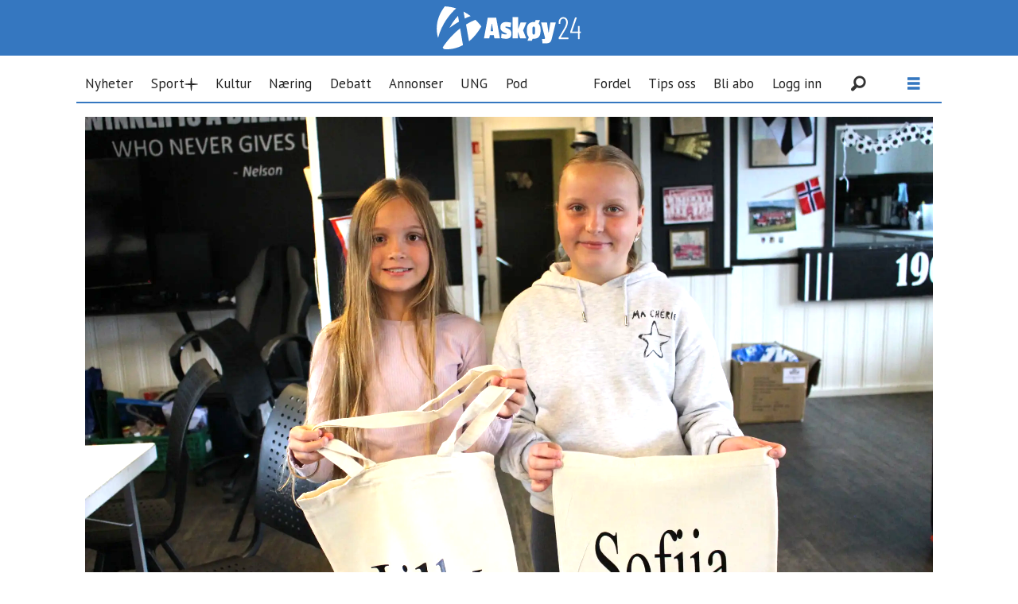

--- FILE ---
content_type: text/html; charset=UTF-8
request_url: https://www.askoy24.no/ung/ferieklubb-med-eget-trykkeri/125852
body_size: 18613
content:
<!DOCTYPE html>
<html lang="nb-NO" dir="ltr" class="resp_fonts">

    <head>
                
                <script type="module">
                    import { ClientAPI } from '/view-resources/baseview/public/common/ClientAPI/index.js?v=1768293024-L4';
                    window.labClientAPI = new ClientAPI({
                        pageData: {
                            url: 'https://www.askoy24.no/ung/ferieklubb-med-eget-trykkeri/125852',
                            pageType: 'article',
                            pageId: '125852',
                            section: 'ung',
                            title: 'Ferieklubb med eget trykkeri',
                            seotitle: 'Ferieklubb med eget trykkeri',
                            sometitle: 'Ferieklubb med eget trykkeri',
                            description: '«Vennskap, inkludering og lagbygging» står det skrevet på veggene til Vestsiden klubbhus. Det passer bra når RUFF er i hus. Denne tirsdagen er det størst aktivitet på trykkeriet.',
                            seodescription: '«Vennskap, inkludering og lagbygging» står det skrevet på veggene til Vestsiden klubbhus. Det passer bra når RUFF er i hus. Denne tirsdagen er det størst aktivitet på trykkeriet.',
                            somedescription: '«Vennskap, inkludering og lagbygging» står det skrevet på veggene til Vestsiden klubbhus. Det passer bra når RUFF er i hus. Denne tirsdagen er det størst aktivitet på trykkeriet.',
                            device: 'desktop',
                            cmsVersion: '4.2.15',
                            contentLanguage: 'nb-NO',
                            published: '2024-07-22T06:14:39.000Z',
                            tags: ["ung"],
                            bylines: ["Embla Klausen Herland"],
                            site: {
                                domain: 'https://www.askoy24.no',
                                id: '2',
                                alias: 'askoy24'
                            }
                            // Todo: Add paywall info ...
                        },
                        debug: false
                    });
                </script>

                <title>Ferieklubb med eget trykkeri</title>
                <meta name="title" content="Ferieklubb med eget trykkeri">
                <meta name="description" content="«Vennskap, inkludering og lagbygging» står det skrevet på veggene til Vestsiden klubbhus. Det passer bra når RUFF er i hus. Denne tirsdagen er det størst aktivitet på trykkeriet.">
                <meta http-equiv="Content-Type" content="text/html; charset=utf-8">
                <link rel="canonical" href="https://www.askoy24.no/ung/ferieklubb-med-eget-trykkeri/125852">
                <meta name="viewport" content="width=device-width, initial-scale=1">
                
                <meta property="og:type" content="article">
                <meta property="og:title" content="(+) Ferieklubb med eget trykkeri">
                <meta property="og:description" content="«Vennskap, inkludering og lagbygging» står det skrevet på veggene til Vestsiden klubbhus. Det passer bra når RUFF er i hus. Denne tirsdagen er det størst aktivitet på trykkeriet.">
                <meta property="article:published_time" content="2024-07-22T06:14:39.000Z">
                <meta property="article:modified_time" content="2024-07-26T06:57:31.000Z">
                <meta property="article:author" content="Embla Klausen Herland">
                <meta property="article:tag" content="ung">
                <meta property="og:image" content="https://image.askoy24.no/125859.jpg?imageId=125859&x=0&y=11.94&cropw=100&croph=71.67&panox=0&panoy=11.94&panow=100&panoh=71.67&width=1200&height=683">
                <meta property="og:image:width" content="1200">
                <meta property="og:image:height" content="684">
                <meta name="twitter:card" content="summary_large_image">
                
                <meta name="twitter:title" content="(+) Ferieklubb med eget trykkeri">
                <meta name="twitter:description" content="«Vennskap, inkludering og lagbygging» står det skrevet på veggene til Vestsiden klubbhus. Det passer bra når RUFF er i hus. Denne tirsdagen er det størst aktivitet på trykkeriet.">
                <meta name="twitter:image" content="https://image.askoy24.no/125859.jpg?imageId=125859&x=0&y=11.94&cropw=100&croph=71.67&panox=0&panoy=11.94&panow=100&panoh=71.67&width=1200&height=683">
                <link rel="alternate" type="application/json+oembed" href="https://www.askoy24.no/ung/ferieklubb-med-eget-trykkeri/125852?lab_viewport=oembed">

                
                <script type="text/javascript" src="https://cl-eu4.k5a.io/6405dc632ac7dc14bf32ef22.js" async></script>
                
                
                <meta property="og:url" content="https://www.askoy24.no/ung/ferieklubb-med-eget-trykkeri/125852">
                        <link type="image/x-icon" rel="icon" href="/view-resources/dachser2/public/askoy24/favicon.ico">
                        <link type="image/png" rel="icon" sizes="32x32" href="/view-resources/dachser2/public/askoy24/favicon-32x32.png">
                        <link type="image/png" rel="icon" sizes="96x96" href="/view-resources/dachser2/public/askoy24/favicon-96x96.png">
                        <link type="image/png" rel="icon" sizes="192x192" href="/view-resources/dachser2/public/askoy24/android-chrome-192x192.png">
                        <link type="image/png" rel="icon" sizes="512x512" href="/view-resources/dachser2/public/askoy24/android-chrome-512x512.png">
                        <link type="image/png" rel="apple-touch-icon" sizes="180x180" href="/view-resources/dachser2/public/askoy24/favicon-180x180.png">
                    
                <link href="https://fonts.googleapis.com/css?family=Merriweather:300,400,700,900" rel="stylesheet" >
                <link rel="stylesheet" href="/view-resources/view/css/grid.css?v=1768293024-L4">
                <link rel="stylesheet" href="/view-resources/view/css/main.css?v=1768293024-L4">
                <link rel="stylesheet" href="/view-resources/view/css/colors.css?v=1768293024-L4">
                <link rel="stylesheet" href="/view-resources/view/css/print.css?v=1768293024-L4" media="print">
                <link rel="stylesheet" href="/view-resources/view/css/foundation-icons/foundation-icons.css?v=1768293024-L4">
                <link rel="stylesheet" href="/view-resources/view/css/site/askoy24.css?v=1768293024-L4">
                <style data-key="custom_properties">
                    :root{--primary: rgba(255,255,255,1);--secondary: rgba(0,0,0,1);--tertiary: rgba(188,17,17,1);--bg-primary: rgba(255,255,255,1);--bg-secondary: rgba(0,0,0,1);--bg-quaternary: rgba(18,43,66,1);--bg-custom-2: rgba(170,29,29,1);--bg-custom-2-light: rgba(212,119,119,1);--bg-custom-2-dark: rgba(128,20,20,1);--bg-custom-1: rgba(255,245,157,1);--bg-custom-4: rgba(255,205,102,1);--bg-septenary: rgba(19,115,119,1);--bg-septenary-light: rgba(113,171,173,1);--bg-septenary-dark: rgba(13,81,83,1);--bg-quinary: rgba(77,24,29,1);--bg-tertiary: rgba(97,97,97,1);--bg-tertiary-light: rgba(227,222,222,1);--bg-tertiary-dark: rgba(146,140,140,1);--bg-custom-3: rgba(188,143,143,1);--bg-custom-3-light: rgba(215,188,188,1);--bg-custom-3-dark: rgba(108,78,78,1);--bg-custom-4-light: rgba(255,225,163,1);--bg-custom-4-dark: rgba(179,144,71,1);--bg-octonary: rgba(154,154,26,1);--bg-octonary-light: rgba(194,194,118,1);--bg-octonary-dark: rgba(108,108,18,1);--bg-nonary: rgba(38,102,38,1);--bg-nonary-light: rgba(125,163,125,1);--bg-nonary-dark: rgba(27,71,27,1);--bg-custom-5: rgba(76,38,102,1);--bg-custom-5-light: rgba(148,125,163,1);--bg-custom-5-dark: rgba(53,27,71,1);--bg-custom-6: rgba(98,112,87,1);--bg-senary: rgba(11,53,81,1);--bg-senary-light: rgba(109,134,151,1);--bg-senary-dark: rgba(8,37,57,1);--bg-custom-6-light: rgba(161,169,154,1);--bg-custom-6-dark: rgba(69,78,61,1);}
                </style>
                <style data-key="background_colors">
                    .bg-primary {background-color: rgba(255,255,255,1);}.bg-secondary {background-color: rgba(0,0,0,1);color: #fff;}.bg-quaternary {background-color: rgba(18,43,66,1);color: #fff;}.bg-custom-2 {background-color: rgba(170,29,29,1);color: #fff;}.bg-custom-2-light {background-color: rgba(212,119,119,1);}.bg-custom-2-dark {background-color: rgba(128,20,20,1);color: #fff;}.bg-custom-1 {background-color: rgba(255,245,157,1);}.bg-custom-4 {background-color: rgba(255,205,102,1);}.bg-septenary {background-color: rgba(19,115,119,1);color: #fff;}.bg-septenary-light {background-color: rgba(113,171,173,1);}.bg-septenary-dark {background-color: rgba(13,81,83,1);color: #fff;}.bg-quinary {background-color: rgba(77,24,29,1);color: #fff;}.bg-tertiary {background-color: rgba(97,97,97,1);color: #fff;}.bg-tertiary-light {background-color: rgba(227,222,222,1);}.bg-tertiary-dark {background-color: rgba(146,140,140,1);}.bg-custom-3 {background-color: rgba(188,143,143,1);}.bg-custom-3-light {background-color: rgba(215,188,188,1);}.bg-custom-3-dark {background-color: rgba(108,78,78,1);color: #fff;}.bg-custom-4-light {background-color: rgba(255,225,163,1);}.bg-custom-4-dark {background-color: rgba(179,144,71,1);}.bg-octonary {background-color: rgba(154,154,26,1);}.bg-octonary-light {background-color: rgba(194,194,118,1);}.bg-octonary-dark {background-color: rgba(108,108,18,1);color: #fff;}.bg-nonary {background-color: rgba(38,102,38,1);color: #fff;}.bg-nonary-light {background-color: rgba(125,163,125,1);}.bg-nonary-dark {background-color: rgba(27,71,27,1);color: #fff;}.bg-custom-5 {background-color: rgba(76,38,102,1);color: #fff;}.bg-custom-5-light {background-color: rgba(148,125,163,1);}.bg-custom-5-dark {background-color: rgba(53,27,71,1);color: #fff;}.bg-custom-6 {background-color: rgba(98,112,87,1);color: #fff;}.bg-senary {background-color: rgba(11,53,81,1);color: #fff;}.bg-senary-light {background-color: rgba(109,134,151,1);color: #fff;}.bg-senary-dark {background-color: rgba(8,37,57,1);color: #fff;}.bg-custom-6-light {background-color: rgba(161,169,154,1);}.bg-custom-6-dark {background-color: rgba(69,78,61,1);color: #fff;}@media (max-width: 1023px) { .color_mobile_bg-primary {background-color: rgba(255,255,255,1);}}@media (max-width: 1023px) { .color_mobile_bg-secondary {background-color: rgba(0,0,0,1);color: #fff;}}@media (max-width: 1023px) { .color_mobile_bg-quaternary {background-color: rgba(18,43,66,1);color: #fff;}}@media (max-width: 1023px) { .color_mobile_bg-custom-2 {background-color: rgba(170,29,29,1);color: #fff;}}@media (max-width: 1023px) { .color_mobile_bg-custom-2-light {background-color: rgba(212,119,119,1);}}@media (max-width: 1023px) { .color_mobile_bg-custom-2-dark {background-color: rgba(128,20,20,1);color: #fff;}}@media (max-width: 1023px) { .color_mobile_bg-custom-1 {background-color: rgba(255,245,157,1);}}@media (max-width: 1023px) { .color_mobile_bg-custom-4 {background-color: rgba(255,205,102,1);}}@media (max-width: 1023px) { .color_mobile_bg-septenary {background-color: rgba(19,115,119,1);color: #fff;}}@media (max-width: 1023px) { .color_mobile_bg-septenary-light {background-color: rgba(113,171,173,1);}}@media (max-width: 1023px) { .color_mobile_bg-septenary-dark {background-color: rgba(13,81,83,1);color: #fff;}}@media (max-width: 1023px) { .color_mobile_bg-quinary {background-color: rgba(77,24,29,1);color: #fff;}}@media (max-width: 1023px) { .color_mobile_bg-tertiary {background-color: rgba(97,97,97,1);color: #fff;}}@media (max-width: 1023px) { .color_mobile_bg-tertiary-light {background-color: rgba(227,222,222,1);}}@media (max-width: 1023px) { .color_mobile_bg-tertiary-dark {background-color: rgba(146,140,140,1);}}@media (max-width: 1023px) { .color_mobile_bg-custom-3 {background-color: rgba(188,143,143,1);}}@media (max-width: 1023px) { .color_mobile_bg-custom-3-light {background-color: rgba(215,188,188,1);}}@media (max-width: 1023px) { .color_mobile_bg-custom-3-dark {background-color: rgba(108,78,78,1);color: #fff;}}@media (max-width: 1023px) { .color_mobile_bg-custom-4-light {background-color: rgba(255,225,163,1);}}@media (max-width: 1023px) { .color_mobile_bg-custom-4-dark {background-color: rgba(179,144,71,1);}}@media (max-width: 1023px) { .color_mobile_bg-octonary {background-color: rgba(154,154,26,1);}}@media (max-width: 1023px) { .color_mobile_bg-octonary-light {background-color: rgba(194,194,118,1);}}@media (max-width: 1023px) { .color_mobile_bg-octonary-dark {background-color: rgba(108,108,18,1);color: #fff;}}@media (max-width: 1023px) { .color_mobile_bg-nonary {background-color: rgba(38,102,38,1);color: #fff;}}@media (max-width: 1023px) { .color_mobile_bg-nonary-light {background-color: rgba(125,163,125,1);}}@media (max-width: 1023px) { .color_mobile_bg-nonary-dark {background-color: rgba(27,71,27,1);color: #fff;}}@media (max-width: 1023px) { .color_mobile_bg-custom-5 {background-color: rgba(76,38,102,1);color: #fff;}}@media (max-width: 1023px) { .color_mobile_bg-custom-5-light {background-color: rgba(148,125,163,1);}}@media (max-width: 1023px) { .color_mobile_bg-custom-5-dark {background-color: rgba(53,27,71,1);color: #fff;}}@media (max-width: 1023px) { .color_mobile_bg-custom-6 {background-color: rgba(98,112,87,1);color: #fff;}}@media (max-width: 1023px) { .color_mobile_bg-senary {background-color: rgba(11,53,81,1);color: #fff;}}@media (max-width: 1023px) { .color_mobile_bg-senary-light {background-color: rgba(109,134,151,1);color: #fff;}}@media (max-width: 1023px) { .color_mobile_bg-senary-dark {background-color: rgba(8,37,57,1);color: #fff;}}@media (max-width: 1023px) { .color_mobile_bg-custom-6-light {background-color: rgba(161,169,154,1);}}@media (max-width: 1023px) { .color_mobile_bg-custom-6-dark {background-color: rgba(69,78,61,1);color: #fff;}}
                </style>
                <style data-key="background_colors_opacity">
                    .bg-primary.op-bg_20 {background-color: rgba(255, 255, 255, 0.2);}.bg-primary.op-bg_40 {background-color: rgba(255, 255, 255, 0.4);}.bg-primary.op-bg_60 {background-color: rgba(255, 255, 255, 0.6);}.bg-primary.op-bg_80 {background-color: rgba(255, 255, 255, 0.8);}.bg-secondary.op-bg_20 {background-color: rgba(0, 0, 0, 0.2);color: #fff;}.bg-secondary.op-bg_40 {background-color: rgba(0, 0, 0, 0.4);color: #fff;}.bg-secondary.op-bg_60 {background-color: rgba(0, 0, 0, 0.6);color: #fff;}.bg-secondary.op-bg_80 {background-color: rgba(0, 0, 0, 0.8);color: #fff;}.bg-quaternary.op-bg_20 {background-color: rgba(18, 43, 66, 0.2);color: #fff;}.bg-quaternary.op-bg_40 {background-color: rgba(18, 43, 66, 0.4);color: #fff;}.bg-quaternary.op-bg_60 {background-color: rgba(18, 43, 66, 0.6);color: #fff;}.bg-quaternary.op-bg_80 {background-color: rgba(18, 43, 66, 0.8);color: #fff;}.bg-custom-2.op-bg_20 {background-color: rgba(170, 29, 29, 0.2);color: #fff;}.bg-custom-2.op-bg_40 {background-color: rgba(170, 29, 29, 0.4);color: #fff;}.bg-custom-2.op-bg_60 {background-color: rgba(170, 29, 29, 0.6);color: #fff;}.bg-custom-2.op-bg_80 {background-color: rgba(170, 29, 29, 0.8);color: #fff;}.bg-custom-2-light.op-bg_20 {background-color: rgba(212, 119, 119, 0.2);}.bg-custom-2-light.op-bg_40 {background-color: rgba(212, 119, 119, 0.4);}.bg-custom-2-light.op-bg_60 {background-color: rgba(212, 119, 119, 0.6);}.bg-custom-2-light.op-bg_80 {background-color: rgba(212, 119, 119, 0.8);}.bg-custom-2-dark.op-bg_20 {background-color: rgba(128, 20, 20, 0.2);color: #fff;}.bg-custom-2-dark.op-bg_40 {background-color: rgba(128, 20, 20, 0.4);color: #fff;}.bg-custom-2-dark.op-bg_60 {background-color: rgba(128, 20, 20, 0.6);color: #fff;}.bg-custom-2-dark.op-bg_80 {background-color: rgba(128, 20, 20, 0.8);color: #fff;}.bg-custom-1.op-bg_20 {background-color: rgba(255, 245, 157, 0.2);}.bg-custom-1.op-bg_40 {background-color: rgba(255, 245, 157, 0.4);}.bg-custom-1.op-bg_60 {background-color: rgba(255, 245, 157, 0.6);}.bg-custom-1.op-bg_80 {background-color: rgba(255, 245, 157, 0.8);}.bg-custom-4.op-bg_20 {background-color: rgba(255, 205, 102, 0.2);}.bg-custom-4.op-bg_40 {background-color: rgba(255, 205, 102, 0.4);}.bg-custom-4.op-bg_60 {background-color: rgba(255, 205, 102, 0.6);}.bg-custom-4.op-bg_80 {background-color: rgba(255, 205, 102, 0.8);}.bg-septenary.op-bg_20 {background-color: rgba(19, 115, 119, 0.2);color: #fff;}.bg-septenary.op-bg_40 {background-color: rgba(19, 115, 119, 0.4);color: #fff;}.bg-septenary.op-bg_60 {background-color: rgba(19, 115, 119, 0.6);color: #fff;}.bg-septenary.op-bg_80 {background-color: rgba(19, 115, 119, 0.8);color: #fff;}.bg-septenary-light.op-bg_20 {background-color: rgba(113, 171, 173, 0.2);}.bg-septenary-light.op-bg_40 {background-color: rgba(113, 171, 173, 0.4);}.bg-septenary-light.op-bg_60 {background-color: rgba(113, 171, 173, 0.6);}.bg-septenary-light.op-bg_80 {background-color: rgba(113, 171, 173, 0.8);}.bg-septenary-dark.op-bg_20 {background-color: rgba(13, 81, 83, 0.2);color: #fff;}.bg-septenary-dark.op-bg_40 {background-color: rgba(13, 81, 83, 0.4);color: #fff;}.bg-septenary-dark.op-bg_60 {background-color: rgba(13, 81, 83, 0.6);color: #fff;}.bg-septenary-dark.op-bg_80 {background-color: rgba(13, 81, 83, 0.8);color: #fff;}.bg-quinary.op-bg_20 {background-color: rgba(77, 24, 29, 0.2);color: #fff;}.bg-quinary.op-bg_40 {background-color: rgba(77, 24, 29, 0.4);color: #fff;}.bg-quinary.op-bg_60 {background-color: rgba(77, 24, 29, 0.6);color: #fff;}.bg-quinary.op-bg_80 {background-color: rgba(77, 24, 29, 0.8);color: #fff;}.bg-tertiary.op-bg_20 {background-color: rgba(97, 97, 97, 0.2);color: #fff;}.bg-tertiary.op-bg_40 {background-color: rgba(97, 97, 97, 0.4);color: #fff;}.bg-tertiary.op-bg_60 {background-color: rgba(97, 97, 97, 0.6);color: #fff;}.bg-tertiary.op-bg_80 {background-color: rgba(97, 97, 97, 0.8);color: #fff;}.bg-tertiary-light.op-bg_20 {background-color: rgba(227, 222, 222, 0.2);}.bg-tertiary-light.op-bg_40 {background-color: rgba(227, 222, 222, 0.4);}.bg-tertiary-light.op-bg_60 {background-color: rgba(227, 222, 222, 0.6);}.bg-tertiary-light.op-bg_80 {background-color: rgba(227, 222, 222, 0.8);}.bg-tertiary-dark.op-bg_20 {background-color: rgba(146, 140, 140, 0.2);}.bg-tertiary-dark.op-bg_40 {background-color: rgba(146, 140, 140, 0.4);}.bg-tertiary-dark.op-bg_60 {background-color: rgba(146, 140, 140, 0.6);}.bg-tertiary-dark.op-bg_80 {background-color: rgba(146, 140, 140, 0.8);}.bg-custom-3.op-bg_20 {background-color: rgba(188, 143, 143, 0.2);}.bg-custom-3.op-bg_40 {background-color: rgba(188, 143, 143, 0.4);}.bg-custom-3.op-bg_60 {background-color: rgba(188, 143, 143, 0.6);}.bg-custom-3.op-bg_80 {background-color: rgba(188, 143, 143, 0.8);}.bg-custom-3-light.op-bg_20 {background-color: rgba(215, 188, 188, 0.2);}.bg-custom-3-light.op-bg_40 {background-color: rgba(215, 188, 188, 0.4);}.bg-custom-3-light.op-bg_60 {background-color: rgba(215, 188, 188, 0.6);}.bg-custom-3-light.op-bg_80 {background-color: rgba(215, 188, 188, 0.8);}.bg-custom-3-dark.op-bg_20 {background-color: rgba(108, 78, 78, 0.2);color: #fff;}.bg-custom-3-dark.op-bg_40 {background-color: rgba(108, 78, 78, 0.4);color: #fff;}.bg-custom-3-dark.op-bg_60 {background-color: rgba(108, 78, 78, 0.6);color: #fff;}.bg-custom-3-dark.op-bg_80 {background-color: rgba(108, 78, 78, 0.8);color: #fff;}.bg-custom-4-light.op-bg_20 {background-color: rgba(255, 225, 163, 0.2);}.bg-custom-4-light.op-bg_40 {background-color: rgba(255, 225, 163, 0.4);}.bg-custom-4-light.op-bg_60 {background-color: rgba(255, 225, 163, 0.6);}.bg-custom-4-light.op-bg_80 {background-color: rgba(255, 225, 163, 0.8);}.bg-custom-4-dark.op-bg_20 {background-color: rgba(179, 144, 71, 0.2);}.bg-custom-4-dark.op-bg_40 {background-color: rgba(179, 144, 71, 0.4);}.bg-custom-4-dark.op-bg_60 {background-color: rgba(179, 144, 71, 0.6);}.bg-custom-4-dark.op-bg_80 {background-color: rgba(179, 144, 71, 0.8);}.bg-octonary.op-bg_20 {background-color: rgba(154, 154, 26, 0.2);}.bg-octonary.op-bg_40 {background-color: rgba(154, 154, 26, 0.4);}.bg-octonary.op-bg_60 {background-color: rgba(154, 154, 26, 0.6);}.bg-octonary.op-bg_80 {background-color: rgba(154, 154, 26, 0.8);}.bg-octonary-light.op-bg_20 {background-color: rgba(194, 194, 118, 0.2);}.bg-octonary-light.op-bg_40 {background-color: rgba(194, 194, 118, 0.4);}.bg-octonary-light.op-bg_60 {background-color: rgba(194, 194, 118, 0.6);}.bg-octonary-light.op-bg_80 {background-color: rgba(194, 194, 118, 0.8);}.bg-octonary-dark.op-bg_20 {background-color: rgba(108, 108, 18, 0.2);color: #fff;}.bg-octonary-dark.op-bg_40 {background-color: rgba(108, 108, 18, 0.4);color: #fff;}.bg-octonary-dark.op-bg_60 {background-color: rgba(108, 108, 18, 0.6);color: #fff;}.bg-octonary-dark.op-bg_80 {background-color: rgba(108, 108, 18, 0.8);color: #fff;}.bg-nonary.op-bg_20 {background-color: rgba(38, 102, 38, 0.2);color: #fff;}.bg-nonary.op-bg_40 {background-color: rgba(38, 102, 38, 0.4);color: #fff;}.bg-nonary.op-bg_60 {background-color: rgba(38, 102, 38, 0.6);color: #fff;}.bg-nonary.op-bg_80 {background-color: rgba(38, 102, 38, 0.8);color: #fff;}.bg-nonary-light.op-bg_20 {background-color: rgba(125, 163, 125, 0.2);}.bg-nonary-light.op-bg_40 {background-color: rgba(125, 163, 125, 0.4);}.bg-nonary-light.op-bg_60 {background-color: rgba(125, 163, 125, 0.6);}.bg-nonary-light.op-bg_80 {background-color: rgba(125, 163, 125, 0.8);}.bg-nonary-dark.op-bg_20 {background-color: rgba(27, 71, 27, 0.2);color: #fff;}.bg-nonary-dark.op-bg_40 {background-color: rgba(27, 71, 27, 0.4);color: #fff;}.bg-nonary-dark.op-bg_60 {background-color: rgba(27, 71, 27, 0.6);color: #fff;}.bg-nonary-dark.op-bg_80 {background-color: rgba(27, 71, 27, 0.8);color: #fff;}.bg-custom-5.op-bg_20 {background-color: rgba(76, 38, 102, 0.2);color: #fff;}.bg-custom-5.op-bg_40 {background-color: rgba(76, 38, 102, 0.4);color: #fff;}.bg-custom-5.op-bg_60 {background-color: rgba(76, 38, 102, 0.6);color: #fff;}.bg-custom-5.op-bg_80 {background-color: rgba(76, 38, 102, 0.8);color: #fff;}.bg-custom-5-light.op-bg_20 {background-color: rgba(148, 125, 163, 0.2);}.bg-custom-5-light.op-bg_40 {background-color: rgba(148, 125, 163, 0.4);}.bg-custom-5-light.op-bg_60 {background-color: rgba(148, 125, 163, 0.6);}.bg-custom-5-light.op-bg_80 {background-color: rgba(148, 125, 163, 0.8);}.bg-custom-5-dark.op-bg_20 {background-color: rgba(53, 27, 71, 0.2);color: #fff;}.bg-custom-5-dark.op-bg_40 {background-color: rgba(53, 27, 71, 0.4);color: #fff;}.bg-custom-5-dark.op-bg_60 {background-color: rgba(53, 27, 71, 0.6);color: #fff;}.bg-custom-5-dark.op-bg_80 {background-color: rgba(53, 27, 71, 0.8);color: #fff;}.bg-custom-6.op-bg_20 {background-color: rgba(98, 112, 87, 0.2);color: #fff;}.bg-custom-6.op-bg_40 {background-color: rgba(98, 112, 87, 0.4);color: #fff;}.bg-custom-6.op-bg_60 {background-color: rgba(98, 112, 87, 0.6);color: #fff;}.bg-custom-6.op-bg_80 {background-color: rgba(98, 112, 87, 0.8);color: #fff;}.bg-senary.op-bg_20 {background-color: rgba(11, 53, 81, 0.2);color: #fff;}.bg-senary.op-bg_40 {background-color: rgba(11, 53, 81, 0.4);color: #fff;}.bg-senary.op-bg_60 {background-color: rgba(11, 53, 81, 0.6);color: #fff;}.bg-senary.op-bg_80 {background-color: rgba(11, 53, 81, 0.8);color: #fff;}.bg-senary-light.op-bg_20 {background-color: rgba(109, 134, 151, 0.2);color: #fff;}.bg-senary-light.op-bg_40 {background-color: rgba(109, 134, 151, 0.4);color: #fff;}.bg-senary-light.op-bg_60 {background-color: rgba(109, 134, 151, 0.6);color: #fff;}.bg-senary-light.op-bg_80 {background-color: rgba(109, 134, 151, 0.8);color: #fff;}.bg-senary-dark.op-bg_20 {background-color: rgba(8, 37, 57, 0.2);color: #fff;}.bg-senary-dark.op-bg_40 {background-color: rgba(8, 37, 57, 0.4);color: #fff;}.bg-senary-dark.op-bg_60 {background-color: rgba(8, 37, 57, 0.6);color: #fff;}.bg-senary-dark.op-bg_80 {background-color: rgba(8, 37, 57, 0.8);color: #fff;}.bg-custom-6-light.op-bg_20 {background-color: rgba(161, 169, 154, 0.2);}.bg-custom-6-light.op-bg_40 {background-color: rgba(161, 169, 154, 0.4);}.bg-custom-6-light.op-bg_60 {background-color: rgba(161, 169, 154, 0.6);}.bg-custom-6-light.op-bg_80 {background-color: rgba(161, 169, 154, 0.8);}.bg-custom-6-dark.op-bg_20 {background-color: rgba(69, 78, 61, 0.2);color: #fff;}.bg-custom-6-dark.op-bg_40 {background-color: rgba(69, 78, 61, 0.4);color: #fff;}.bg-custom-6-dark.op-bg_60 {background-color: rgba(69, 78, 61, 0.6);color: #fff;}.bg-custom-6-dark.op-bg_80 {background-color: rgba(69, 78, 61, 0.8);color: #fff;}@media (max-width: 1023px) { .color_mobile_bg-primary.op-bg_20 {background-color: rgba(255, 255, 255, 0.2);}}@media (max-width: 1023px) { .color_mobile_bg-primary.op-bg_40 {background-color: rgba(255, 255, 255, 0.4);}}@media (max-width: 1023px) { .color_mobile_bg-primary.op-bg_60 {background-color: rgba(255, 255, 255, 0.6);}}@media (max-width: 1023px) { .color_mobile_bg-primary.op-bg_80 {background-color: rgba(255, 255, 255, 0.8);}}@media (max-width: 1023px) { .color_mobile_bg-secondary.op-bg_20 {background-color: rgba(0, 0, 0, 0.2);color: #fff;}}@media (max-width: 1023px) { .color_mobile_bg-secondary.op-bg_40 {background-color: rgba(0, 0, 0, 0.4);color: #fff;}}@media (max-width: 1023px) { .color_mobile_bg-secondary.op-bg_60 {background-color: rgba(0, 0, 0, 0.6);color: #fff;}}@media (max-width: 1023px) { .color_mobile_bg-secondary.op-bg_80 {background-color: rgba(0, 0, 0, 0.8);color: #fff;}}@media (max-width: 1023px) { .color_mobile_bg-quaternary.op-bg_20 {background-color: rgba(18, 43, 66, 0.2);color: #fff;}}@media (max-width: 1023px) { .color_mobile_bg-quaternary.op-bg_40 {background-color: rgba(18, 43, 66, 0.4);color: #fff;}}@media (max-width: 1023px) { .color_mobile_bg-quaternary.op-bg_60 {background-color: rgba(18, 43, 66, 0.6);color: #fff;}}@media (max-width: 1023px) { .color_mobile_bg-quaternary.op-bg_80 {background-color: rgba(18, 43, 66, 0.8);color: #fff;}}@media (max-width: 1023px) { .color_mobile_bg-custom-2.op-bg_20 {background-color: rgba(170, 29, 29, 0.2);color: #fff;}}@media (max-width: 1023px) { .color_mobile_bg-custom-2.op-bg_40 {background-color: rgba(170, 29, 29, 0.4);color: #fff;}}@media (max-width: 1023px) { .color_mobile_bg-custom-2.op-bg_60 {background-color: rgba(170, 29, 29, 0.6);color: #fff;}}@media (max-width: 1023px) { .color_mobile_bg-custom-2.op-bg_80 {background-color: rgba(170, 29, 29, 0.8);color: #fff;}}@media (max-width: 1023px) { .color_mobile_bg-custom-2-light.op-bg_20 {background-color: rgba(212, 119, 119, 0.2);}}@media (max-width: 1023px) { .color_mobile_bg-custom-2-light.op-bg_40 {background-color: rgba(212, 119, 119, 0.4);}}@media (max-width: 1023px) { .color_mobile_bg-custom-2-light.op-bg_60 {background-color: rgba(212, 119, 119, 0.6);}}@media (max-width: 1023px) { .color_mobile_bg-custom-2-light.op-bg_80 {background-color: rgba(212, 119, 119, 0.8);}}@media (max-width: 1023px) { .color_mobile_bg-custom-2-dark.op-bg_20 {background-color: rgba(128, 20, 20, 0.2);color: #fff;}}@media (max-width: 1023px) { .color_mobile_bg-custom-2-dark.op-bg_40 {background-color: rgba(128, 20, 20, 0.4);color: #fff;}}@media (max-width: 1023px) { .color_mobile_bg-custom-2-dark.op-bg_60 {background-color: rgba(128, 20, 20, 0.6);color: #fff;}}@media (max-width: 1023px) { .color_mobile_bg-custom-2-dark.op-bg_80 {background-color: rgba(128, 20, 20, 0.8);color: #fff;}}@media (max-width: 1023px) { .color_mobile_bg-custom-1.op-bg_20 {background-color: rgba(255, 245, 157, 0.2);}}@media (max-width: 1023px) { .color_mobile_bg-custom-1.op-bg_40 {background-color: rgba(255, 245, 157, 0.4);}}@media (max-width: 1023px) { .color_mobile_bg-custom-1.op-bg_60 {background-color: rgba(255, 245, 157, 0.6);}}@media (max-width: 1023px) { .color_mobile_bg-custom-1.op-bg_80 {background-color: rgba(255, 245, 157, 0.8);}}@media (max-width: 1023px) { .color_mobile_bg-custom-4.op-bg_20 {background-color: rgba(255, 205, 102, 0.2);}}@media (max-width: 1023px) { .color_mobile_bg-custom-4.op-bg_40 {background-color: rgba(255, 205, 102, 0.4);}}@media (max-width: 1023px) { .color_mobile_bg-custom-4.op-bg_60 {background-color: rgba(255, 205, 102, 0.6);}}@media (max-width: 1023px) { .color_mobile_bg-custom-4.op-bg_80 {background-color: rgba(255, 205, 102, 0.8);}}@media (max-width: 1023px) { .color_mobile_bg-septenary.op-bg_20 {background-color: rgba(19, 115, 119, 0.2);color: #fff;}}@media (max-width: 1023px) { .color_mobile_bg-septenary.op-bg_40 {background-color: rgba(19, 115, 119, 0.4);color: #fff;}}@media (max-width: 1023px) { .color_mobile_bg-septenary.op-bg_60 {background-color: rgba(19, 115, 119, 0.6);color: #fff;}}@media (max-width: 1023px) { .color_mobile_bg-septenary.op-bg_80 {background-color: rgba(19, 115, 119, 0.8);color: #fff;}}@media (max-width: 1023px) { .color_mobile_bg-septenary-light.op-bg_20 {background-color: rgba(113, 171, 173, 0.2);}}@media (max-width: 1023px) { .color_mobile_bg-septenary-light.op-bg_40 {background-color: rgba(113, 171, 173, 0.4);}}@media (max-width: 1023px) { .color_mobile_bg-septenary-light.op-bg_60 {background-color: rgba(113, 171, 173, 0.6);}}@media (max-width: 1023px) { .color_mobile_bg-septenary-light.op-bg_80 {background-color: rgba(113, 171, 173, 0.8);}}@media (max-width: 1023px) { .color_mobile_bg-septenary-dark.op-bg_20 {background-color: rgba(13, 81, 83, 0.2);color: #fff;}}@media (max-width: 1023px) { .color_mobile_bg-septenary-dark.op-bg_40 {background-color: rgba(13, 81, 83, 0.4);color: #fff;}}@media (max-width: 1023px) { .color_mobile_bg-septenary-dark.op-bg_60 {background-color: rgba(13, 81, 83, 0.6);color: #fff;}}@media (max-width: 1023px) { .color_mobile_bg-septenary-dark.op-bg_80 {background-color: rgba(13, 81, 83, 0.8);color: #fff;}}@media (max-width: 1023px) { .color_mobile_bg-quinary.op-bg_20 {background-color: rgba(77, 24, 29, 0.2);color: #fff;}}@media (max-width: 1023px) { .color_mobile_bg-quinary.op-bg_40 {background-color: rgba(77, 24, 29, 0.4);color: #fff;}}@media (max-width: 1023px) { .color_mobile_bg-quinary.op-bg_60 {background-color: rgba(77, 24, 29, 0.6);color: #fff;}}@media (max-width: 1023px) { .color_mobile_bg-quinary.op-bg_80 {background-color: rgba(77, 24, 29, 0.8);color: #fff;}}@media (max-width: 1023px) { .color_mobile_bg-tertiary.op-bg_20 {background-color: rgba(97, 97, 97, 0.2);color: #fff;}}@media (max-width: 1023px) { .color_mobile_bg-tertiary.op-bg_40 {background-color: rgba(97, 97, 97, 0.4);color: #fff;}}@media (max-width: 1023px) { .color_mobile_bg-tertiary.op-bg_60 {background-color: rgba(97, 97, 97, 0.6);color: #fff;}}@media (max-width: 1023px) { .color_mobile_bg-tertiary.op-bg_80 {background-color: rgba(97, 97, 97, 0.8);color: #fff;}}@media (max-width: 1023px) { .color_mobile_bg-tertiary-light.op-bg_20 {background-color: rgba(227, 222, 222, 0.2);}}@media (max-width: 1023px) { .color_mobile_bg-tertiary-light.op-bg_40 {background-color: rgba(227, 222, 222, 0.4);}}@media (max-width: 1023px) { .color_mobile_bg-tertiary-light.op-bg_60 {background-color: rgba(227, 222, 222, 0.6);}}@media (max-width: 1023px) { .color_mobile_bg-tertiary-light.op-bg_80 {background-color: rgba(227, 222, 222, 0.8);}}@media (max-width: 1023px) { .color_mobile_bg-tertiary-dark.op-bg_20 {background-color: rgba(146, 140, 140, 0.2);}}@media (max-width: 1023px) { .color_mobile_bg-tertiary-dark.op-bg_40 {background-color: rgba(146, 140, 140, 0.4);}}@media (max-width: 1023px) { .color_mobile_bg-tertiary-dark.op-bg_60 {background-color: rgba(146, 140, 140, 0.6);}}@media (max-width: 1023px) { .color_mobile_bg-tertiary-dark.op-bg_80 {background-color: rgba(146, 140, 140, 0.8);}}@media (max-width: 1023px) { .color_mobile_bg-custom-3.op-bg_20 {background-color: rgba(188, 143, 143, 0.2);}}@media (max-width: 1023px) { .color_mobile_bg-custom-3.op-bg_40 {background-color: rgba(188, 143, 143, 0.4);}}@media (max-width: 1023px) { .color_mobile_bg-custom-3.op-bg_60 {background-color: rgba(188, 143, 143, 0.6);}}@media (max-width: 1023px) { .color_mobile_bg-custom-3.op-bg_80 {background-color: rgba(188, 143, 143, 0.8);}}@media (max-width: 1023px) { .color_mobile_bg-custom-3-light.op-bg_20 {background-color: rgba(215, 188, 188, 0.2);}}@media (max-width: 1023px) { .color_mobile_bg-custom-3-light.op-bg_40 {background-color: rgba(215, 188, 188, 0.4);}}@media (max-width: 1023px) { .color_mobile_bg-custom-3-light.op-bg_60 {background-color: rgba(215, 188, 188, 0.6);}}@media (max-width: 1023px) { .color_mobile_bg-custom-3-light.op-bg_80 {background-color: rgba(215, 188, 188, 0.8);}}@media (max-width: 1023px) { .color_mobile_bg-custom-3-dark.op-bg_20 {background-color: rgba(108, 78, 78, 0.2);color: #fff;}}@media (max-width: 1023px) { .color_mobile_bg-custom-3-dark.op-bg_40 {background-color: rgba(108, 78, 78, 0.4);color: #fff;}}@media (max-width: 1023px) { .color_mobile_bg-custom-3-dark.op-bg_60 {background-color: rgba(108, 78, 78, 0.6);color: #fff;}}@media (max-width: 1023px) { .color_mobile_bg-custom-3-dark.op-bg_80 {background-color: rgba(108, 78, 78, 0.8);color: #fff;}}@media (max-width: 1023px) { .color_mobile_bg-custom-4-light.op-bg_20 {background-color: rgba(255, 225, 163, 0.2);}}@media (max-width: 1023px) { .color_mobile_bg-custom-4-light.op-bg_40 {background-color: rgba(255, 225, 163, 0.4);}}@media (max-width: 1023px) { .color_mobile_bg-custom-4-light.op-bg_60 {background-color: rgba(255, 225, 163, 0.6);}}@media (max-width: 1023px) { .color_mobile_bg-custom-4-light.op-bg_80 {background-color: rgba(255, 225, 163, 0.8);}}@media (max-width: 1023px) { .color_mobile_bg-custom-4-dark.op-bg_20 {background-color: rgba(179, 144, 71, 0.2);}}@media (max-width: 1023px) { .color_mobile_bg-custom-4-dark.op-bg_40 {background-color: rgba(179, 144, 71, 0.4);}}@media (max-width: 1023px) { .color_mobile_bg-custom-4-dark.op-bg_60 {background-color: rgba(179, 144, 71, 0.6);}}@media (max-width: 1023px) { .color_mobile_bg-custom-4-dark.op-bg_80 {background-color: rgba(179, 144, 71, 0.8);}}@media (max-width: 1023px) { .color_mobile_bg-octonary.op-bg_20 {background-color: rgba(154, 154, 26, 0.2);}}@media (max-width: 1023px) { .color_mobile_bg-octonary.op-bg_40 {background-color: rgba(154, 154, 26, 0.4);}}@media (max-width: 1023px) { .color_mobile_bg-octonary.op-bg_60 {background-color: rgba(154, 154, 26, 0.6);}}@media (max-width: 1023px) { .color_mobile_bg-octonary.op-bg_80 {background-color: rgba(154, 154, 26, 0.8);}}@media (max-width: 1023px) { .color_mobile_bg-octonary-light.op-bg_20 {background-color: rgba(194, 194, 118, 0.2);}}@media (max-width: 1023px) { .color_mobile_bg-octonary-light.op-bg_40 {background-color: rgba(194, 194, 118, 0.4);}}@media (max-width: 1023px) { .color_mobile_bg-octonary-light.op-bg_60 {background-color: rgba(194, 194, 118, 0.6);}}@media (max-width: 1023px) { .color_mobile_bg-octonary-light.op-bg_80 {background-color: rgba(194, 194, 118, 0.8);}}@media (max-width: 1023px) { .color_mobile_bg-octonary-dark.op-bg_20 {background-color: rgba(108, 108, 18, 0.2);color: #fff;}}@media (max-width: 1023px) { .color_mobile_bg-octonary-dark.op-bg_40 {background-color: rgba(108, 108, 18, 0.4);color: #fff;}}@media (max-width: 1023px) { .color_mobile_bg-octonary-dark.op-bg_60 {background-color: rgba(108, 108, 18, 0.6);color: #fff;}}@media (max-width: 1023px) { .color_mobile_bg-octonary-dark.op-bg_80 {background-color: rgba(108, 108, 18, 0.8);color: #fff;}}@media (max-width: 1023px) { .color_mobile_bg-nonary.op-bg_20 {background-color: rgba(38, 102, 38, 0.2);color: #fff;}}@media (max-width: 1023px) { .color_mobile_bg-nonary.op-bg_40 {background-color: rgba(38, 102, 38, 0.4);color: #fff;}}@media (max-width: 1023px) { .color_mobile_bg-nonary.op-bg_60 {background-color: rgba(38, 102, 38, 0.6);color: #fff;}}@media (max-width: 1023px) { .color_mobile_bg-nonary.op-bg_80 {background-color: rgba(38, 102, 38, 0.8);color: #fff;}}@media (max-width: 1023px) { .color_mobile_bg-nonary-light.op-bg_20 {background-color: rgba(125, 163, 125, 0.2);}}@media (max-width: 1023px) { .color_mobile_bg-nonary-light.op-bg_40 {background-color: rgba(125, 163, 125, 0.4);}}@media (max-width: 1023px) { .color_mobile_bg-nonary-light.op-bg_60 {background-color: rgba(125, 163, 125, 0.6);}}@media (max-width: 1023px) { .color_mobile_bg-nonary-light.op-bg_80 {background-color: rgba(125, 163, 125, 0.8);}}@media (max-width: 1023px) { .color_mobile_bg-nonary-dark.op-bg_20 {background-color: rgba(27, 71, 27, 0.2);color: #fff;}}@media (max-width: 1023px) { .color_mobile_bg-nonary-dark.op-bg_40 {background-color: rgba(27, 71, 27, 0.4);color: #fff;}}@media (max-width: 1023px) { .color_mobile_bg-nonary-dark.op-bg_60 {background-color: rgba(27, 71, 27, 0.6);color: #fff;}}@media (max-width: 1023px) { .color_mobile_bg-nonary-dark.op-bg_80 {background-color: rgba(27, 71, 27, 0.8);color: #fff;}}@media (max-width: 1023px) { .color_mobile_bg-custom-5.op-bg_20 {background-color: rgba(76, 38, 102, 0.2);color: #fff;}}@media (max-width: 1023px) { .color_mobile_bg-custom-5.op-bg_40 {background-color: rgba(76, 38, 102, 0.4);color: #fff;}}@media (max-width: 1023px) { .color_mobile_bg-custom-5.op-bg_60 {background-color: rgba(76, 38, 102, 0.6);color: #fff;}}@media (max-width: 1023px) { .color_mobile_bg-custom-5.op-bg_80 {background-color: rgba(76, 38, 102, 0.8);color: #fff;}}@media (max-width: 1023px) { .color_mobile_bg-custom-5-light.op-bg_20 {background-color: rgba(148, 125, 163, 0.2);}}@media (max-width: 1023px) { .color_mobile_bg-custom-5-light.op-bg_40 {background-color: rgba(148, 125, 163, 0.4);}}@media (max-width: 1023px) { .color_mobile_bg-custom-5-light.op-bg_60 {background-color: rgba(148, 125, 163, 0.6);}}@media (max-width: 1023px) { .color_mobile_bg-custom-5-light.op-bg_80 {background-color: rgba(148, 125, 163, 0.8);}}@media (max-width: 1023px) { .color_mobile_bg-custom-5-dark.op-bg_20 {background-color: rgba(53, 27, 71, 0.2);color: #fff;}}@media (max-width: 1023px) { .color_mobile_bg-custom-5-dark.op-bg_40 {background-color: rgba(53, 27, 71, 0.4);color: #fff;}}@media (max-width: 1023px) { .color_mobile_bg-custom-5-dark.op-bg_60 {background-color: rgba(53, 27, 71, 0.6);color: #fff;}}@media (max-width: 1023px) { .color_mobile_bg-custom-5-dark.op-bg_80 {background-color: rgba(53, 27, 71, 0.8);color: #fff;}}@media (max-width: 1023px) { .color_mobile_bg-custom-6.op-bg_20 {background-color: rgba(98, 112, 87, 0.2);color: #fff;}}@media (max-width: 1023px) { .color_mobile_bg-custom-6.op-bg_40 {background-color: rgba(98, 112, 87, 0.4);color: #fff;}}@media (max-width: 1023px) { .color_mobile_bg-custom-6.op-bg_60 {background-color: rgba(98, 112, 87, 0.6);color: #fff;}}@media (max-width: 1023px) { .color_mobile_bg-custom-6.op-bg_80 {background-color: rgba(98, 112, 87, 0.8);color: #fff;}}@media (max-width: 1023px) { .color_mobile_bg-senary.op-bg_20 {background-color: rgba(11, 53, 81, 0.2);color: #fff;}}@media (max-width: 1023px) { .color_mobile_bg-senary.op-bg_40 {background-color: rgba(11, 53, 81, 0.4);color: #fff;}}@media (max-width: 1023px) { .color_mobile_bg-senary.op-bg_60 {background-color: rgba(11, 53, 81, 0.6);color: #fff;}}@media (max-width: 1023px) { .color_mobile_bg-senary.op-bg_80 {background-color: rgba(11, 53, 81, 0.8);color: #fff;}}@media (max-width: 1023px) { .color_mobile_bg-senary-light.op-bg_20 {background-color: rgba(109, 134, 151, 0.2);color: #fff;}}@media (max-width: 1023px) { .color_mobile_bg-senary-light.op-bg_40 {background-color: rgba(109, 134, 151, 0.4);color: #fff;}}@media (max-width: 1023px) { .color_mobile_bg-senary-light.op-bg_60 {background-color: rgba(109, 134, 151, 0.6);color: #fff;}}@media (max-width: 1023px) { .color_mobile_bg-senary-light.op-bg_80 {background-color: rgba(109, 134, 151, 0.8);color: #fff;}}@media (max-width: 1023px) { .color_mobile_bg-senary-dark.op-bg_20 {background-color: rgba(8, 37, 57, 0.2);color: #fff;}}@media (max-width: 1023px) { .color_mobile_bg-senary-dark.op-bg_40 {background-color: rgba(8, 37, 57, 0.4);color: #fff;}}@media (max-width: 1023px) { .color_mobile_bg-senary-dark.op-bg_60 {background-color: rgba(8, 37, 57, 0.6);color: #fff;}}@media (max-width: 1023px) { .color_mobile_bg-senary-dark.op-bg_80 {background-color: rgba(8, 37, 57, 0.8);color: #fff;}}@media (max-width: 1023px) { .color_mobile_bg-custom-6-light.op-bg_20 {background-color: rgba(161, 169, 154, 0.2);}}@media (max-width: 1023px) { .color_mobile_bg-custom-6-light.op-bg_40 {background-color: rgba(161, 169, 154, 0.4);}}@media (max-width: 1023px) { .color_mobile_bg-custom-6-light.op-bg_60 {background-color: rgba(161, 169, 154, 0.6);}}@media (max-width: 1023px) { .color_mobile_bg-custom-6-light.op-bg_80 {background-color: rgba(161, 169, 154, 0.8);}}@media (max-width: 1023px) { .color_mobile_bg-custom-6-dark.op-bg_20 {background-color: rgba(69, 78, 61, 0.2);color: #fff;}}@media (max-width: 1023px) { .color_mobile_bg-custom-6-dark.op-bg_40 {background-color: rgba(69, 78, 61, 0.4);color: #fff;}}@media (max-width: 1023px) { .color_mobile_bg-custom-6-dark.op-bg_60 {background-color: rgba(69, 78, 61, 0.6);color: #fff;}}@media (max-width: 1023px) { .color_mobile_bg-custom-6-dark.op-bg_80 {background-color: rgba(69, 78, 61, 0.8);color: #fff;}}
                </style>
                <style data-key="border_colors">
                    .border-bg-primary{--border-color: var(--bg-primary);}.mobile_border-bg-primary{--mobile-border-color: var(--bg-primary);}.border-bg-secondary{--border-color: var(--bg-secondary);}.mobile_border-bg-secondary{--mobile-border-color: var(--bg-secondary);}.border-bg-quaternary{--border-color: var(--bg-quaternary);}.mobile_border-bg-quaternary{--mobile-border-color: var(--bg-quaternary);}.border-bg-custom-2{--border-color: var(--bg-custom-2);}.mobile_border-bg-custom-2{--mobile-border-color: var(--bg-custom-2);}.border-bg-custom-2-light{--border-color: var(--bg-custom-2-light);}.mobile_border-bg-custom-2-light{--mobile-border-color: var(--bg-custom-2-light);}.border-bg-custom-2-dark{--border-color: var(--bg-custom-2-dark);}.mobile_border-bg-custom-2-dark{--mobile-border-color: var(--bg-custom-2-dark);}.border-bg-custom-1{--border-color: var(--bg-custom-1);}.mobile_border-bg-custom-1{--mobile-border-color: var(--bg-custom-1);}.border-bg-custom-4{--border-color: var(--bg-custom-4);}.mobile_border-bg-custom-4{--mobile-border-color: var(--bg-custom-4);}.border-bg-septenary{--border-color: var(--bg-septenary);}.mobile_border-bg-septenary{--mobile-border-color: var(--bg-septenary);}.border-bg-septenary-light{--border-color: var(--bg-septenary-light);}.mobile_border-bg-septenary-light{--mobile-border-color: var(--bg-septenary-light);}.border-bg-septenary-dark{--border-color: var(--bg-septenary-dark);}.mobile_border-bg-septenary-dark{--mobile-border-color: var(--bg-septenary-dark);}.border-bg-quinary{--border-color: var(--bg-quinary);}.mobile_border-bg-quinary{--mobile-border-color: var(--bg-quinary);}.border-bg-tertiary{--border-color: var(--bg-tertiary);}.mobile_border-bg-tertiary{--mobile-border-color: var(--bg-tertiary);}.border-bg-tertiary-light{--border-color: var(--bg-tertiary-light);}.mobile_border-bg-tertiary-light{--mobile-border-color: var(--bg-tertiary-light);}.border-bg-tertiary-dark{--border-color: var(--bg-tertiary-dark);}.mobile_border-bg-tertiary-dark{--mobile-border-color: var(--bg-tertiary-dark);}.border-bg-custom-3{--border-color: var(--bg-custom-3);}.mobile_border-bg-custom-3{--mobile-border-color: var(--bg-custom-3);}.border-bg-custom-3-light{--border-color: var(--bg-custom-3-light);}.mobile_border-bg-custom-3-light{--mobile-border-color: var(--bg-custom-3-light);}.border-bg-custom-3-dark{--border-color: var(--bg-custom-3-dark);}.mobile_border-bg-custom-3-dark{--mobile-border-color: var(--bg-custom-3-dark);}.border-bg-custom-4-light{--border-color: var(--bg-custom-4-light);}.mobile_border-bg-custom-4-light{--mobile-border-color: var(--bg-custom-4-light);}.border-bg-custom-4-dark{--border-color: var(--bg-custom-4-dark);}.mobile_border-bg-custom-4-dark{--mobile-border-color: var(--bg-custom-4-dark);}.border-bg-octonary{--border-color: var(--bg-octonary);}.mobile_border-bg-octonary{--mobile-border-color: var(--bg-octonary);}.border-bg-octonary-light{--border-color: var(--bg-octonary-light);}.mobile_border-bg-octonary-light{--mobile-border-color: var(--bg-octonary-light);}.border-bg-octonary-dark{--border-color: var(--bg-octonary-dark);}.mobile_border-bg-octonary-dark{--mobile-border-color: var(--bg-octonary-dark);}.border-bg-nonary{--border-color: var(--bg-nonary);}.mobile_border-bg-nonary{--mobile-border-color: var(--bg-nonary);}.border-bg-nonary-light{--border-color: var(--bg-nonary-light);}.mobile_border-bg-nonary-light{--mobile-border-color: var(--bg-nonary-light);}.border-bg-nonary-dark{--border-color: var(--bg-nonary-dark);}.mobile_border-bg-nonary-dark{--mobile-border-color: var(--bg-nonary-dark);}.border-bg-custom-5{--border-color: var(--bg-custom-5);}.mobile_border-bg-custom-5{--mobile-border-color: var(--bg-custom-5);}.border-bg-custom-5-light{--border-color: var(--bg-custom-5-light);}.mobile_border-bg-custom-5-light{--mobile-border-color: var(--bg-custom-5-light);}.border-bg-custom-5-dark{--border-color: var(--bg-custom-5-dark);}.mobile_border-bg-custom-5-dark{--mobile-border-color: var(--bg-custom-5-dark);}.border-bg-custom-6{--border-color: var(--bg-custom-6);}.mobile_border-bg-custom-6{--mobile-border-color: var(--bg-custom-6);}.border-bg-senary{--border-color: var(--bg-senary);}.mobile_border-bg-senary{--mobile-border-color: var(--bg-senary);}.border-bg-senary-light{--border-color: var(--bg-senary-light);}.mobile_border-bg-senary-light{--mobile-border-color: var(--bg-senary-light);}.border-bg-senary-dark{--border-color: var(--bg-senary-dark);}.mobile_border-bg-senary-dark{--mobile-border-color: var(--bg-senary-dark);}.border-bg-custom-6-light{--border-color: var(--bg-custom-6-light);}.mobile_border-bg-custom-6-light{--mobile-border-color: var(--bg-custom-6-light);}.border-bg-custom-6-dark{--border-color: var(--bg-custom-6-dark);}.mobile_border-bg-custom-6-dark{--mobile-border-color: var(--bg-custom-6-dark);}
                </style>
                <style data-key="font_colors">
                    .primary {color: rgba(255,255,255,1) !important;}.secondary {color: rgba(0,0,0,1) !important;}.tertiary {color: rgba(188,17,17,1) !important;}@media (max-width: 1023px) { .color_mobile_primary {color: rgba(255,255,255,1) !important;}}@media (max-width: 1023px) { .color_mobile_secondary {color: rgba(0,0,0,1) !important;}}@media (max-width: 1023px) { .color_mobile_tertiary {color: rgba(188,17,17,1) !important;}}
                </style>
                <style data-key="image_gradient">
                    .image-gradient-bg-primary{--background-color: var(--bg-primary);}.color_mobile_image-gradient-bg-primary{--mobile-background-color: var(--bg-primary);}.image-gradient-bg-secondary{--background-color: var(--bg-secondary);}.color_mobile_image-gradient-bg-secondary{--mobile-background-color: var(--bg-secondary);}.image-gradient-bg-quaternary{--background-color: var(--bg-quaternary);}.color_mobile_image-gradient-bg-quaternary{--mobile-background-color: var(--bg-quaternary);}.image-gradient-bg-custom-2{--background-color: var(--bg-custom-2);}.color_mobile_image-gradient-bg-custom-2{--mobile-background-color: var(--bg-custom-2);}.image-gradient-bg-custom-2-light{--background-color: var(--bg-custom-2-light);}.color_mobile_image-gradient-bg-custom-2-light{--mobile-background-color: var(--bg-custom-2-light);}.image-gradient-bg-custom-2-dark{--background-color: var(--bg-custom-2-dark);}.color_mobile_image-gradient-bg-custom-2-dark{--mobile-background-color: var(--bg-custom-2-dark);}.image-gradient-bg-custom-1{--background-color: var(--bg-custom-1);}.color_mobile_image-gradient-bg-custom-1{--mobile-background-color: var(--bg-custom-1);}.image-gradient-bg-custom-4{--background-color: var(--bg-custom-4);}.color_mobile_image-gradient-bg-custom-4{--mobile-background-color: var(--bg-custom-4);}.image-gradient-bg-septenary{--background-color: var(--bg-septenary);}.color_mobile_image-gradient-bg-septenary{--mobile-background-color: var(--bg-septenary);}.image-gradient-bg-septenary-light{--background-color: var(--bg-septenary-light);}.color_mobile_image-gradient-bg-septenary-light{--mobile-background-color: var(--bg-septenary-light);}.image-gradient-bg-septenary-dark{--background-color: var(--bg-septenary-dark);}.color_mobile_image-gradient-bg-septenary-dark{--mobile-background-color: var(--bg-septenary-dark);}.image-gradient-bg-quinary{--background-color: var(--bg-quinary);}.color_mobile_image-gradient-bg-quinary{--mobile-background-color: var(--bg-quinary);}.image-gradient-bg-tertiary{--background-color: var(--bg-tertiary);}.color_mobile_image-gradient-bg-tertiary{--mobile-background-color: var(--bg-tertiary);}.image-gradient-bg-tertiary-light{--background-color: var(--bg-tertiary-light);}.color_mobile_image-gradient-bg-tertiary-light{--mobile-background-color: var(--bg-tertiary-light);}.image-gradient-bg-tertiary-dark{--background-color: var(--bg-tertiary-dark);}.color_mobile_image-gradient-bg-tertiary-dark{--mobile-background-color: var(--bg-tertiary-dark);}.image-gradient-bg-custom-3{--background-color: var(--bg-custom-3);}.color_mobile_image-gradient-bg-custom-3{--mobile-background-color: var(--bg-custom-3);}.image-gradient-bg-custom-3-light{--background-color: var(--bg-custom-3-light);}.color_mobile_image-gradient-bg-custom-3-light{--mobile-background-color: var(--bg-custom-3-light);}.image-gradient-bg-custom-3-dark{--background-color: var(--bg-custom-3-dark);}.color_mobile_image-gradient-bg-custom-3-dark{--mobile-background-color: var(--bg-custom-3-dark);}.image-gradient-bg-custom-4-light{--background-color: var(--bg-custom-4-light);}.color_mobile_image-gradient-bg-custom-4-light{--mobile-background-color: var(--bg-custom-4-light);}.image-gradient-bg-custom-4-dark{--background-color: var(--bg-custom-4-dark);}.color_mobile_image-gradient-bg-custom-4-dark{--mobile-background-color: var(--bg-custom-4-dark);}.image-gradient-bg-octonary{--background-color: var(--bg-octonary);}.color_mobile_image-gradient-bg-octonary{--mobile-background-color: var(--bg-octonary);}.image-gradient-bg-octonary-light{--background-color: var(--bg-octonary-light);}.color_mobile_image-gradient-bg-octonary-light{--mobile-background-color: var(--bg-octonary-light);}.image-gradient-bg-octonary-dark{--background-color: var(--bg-octonary-dark);}.color_mobile_image-gradient-bg-octonary-dark{--mobile-background-color: var(--bg-octonary-dark);}.image-gradient-bg-nonary{--background-color: var(--bg-nonary);}.color_mobile_image-gradient-bg-nonary{--mobile-background-color: var(--bg-nonary);}.image-gradient-bg-nonary-light{--background-color: var(--bg-nonary-light);}.color_mobile_image-gradient-bg-nonary-light{--mobile-background-color: var(--bg-nonary-light);}.image-gradient-bg-nonary-dark{--background-color: var(--bg-nonary-dark);}.color_mobile_image-gradient-bg-nonary-dark{--mobile-background-color: var(--bg-nonary-dark);}.image-gradient-bg-custom-5{--background-color: var(--bg-custom-5);}.color_mobile_image-gradient-bg-custom-5{--mobile-background-color: var(--bg-custom-5);}.image-gradient-bg-custom-5-light{--background-color: var(--bg-custom-5-light);}.color_mobile_image-gradient-bg-custom-5-light{--mobile-background-color: var(--bg-custom-5-light);}.image-gradient-bg-custom-5-dark{--background-color: var(--bg-custom-5-dark);}.color_mobile_image-gradient-bg-custom-5-dark{--mobile-background-color: var(--bg-custom-5-dark);}.image-gradient-bg-custom-6{--background-color: var(--bg-custom-6);}.color_mobile_image-gradient-bg-custom-6{--mobile-background-color: var(--bg-custom-6);}.image-gradient-bg-senary{--background-color: var(--bg-senary);}.color_mobile_image-gradient-bg-senary{--mobile-background-color: var(--bg-senary);}.image-gradient-bg-senary-light{--background-color: var(--bg-senary-light);}.color_mobile_image-gradient-bg-senary-light{--mobile-background-color: var(--bg-senary-light);}.image-gradient-bg-senary-dark{--background-color: var(--bg-senary-dark);}.color_mobile_image-gradient-bg-senary-dark{--mobile-background-color: var(--bg-senary-dark);}.image-gradient-bg-custom-6-light{--background-color: var(--bg-custom-6-light);}.color_mobile_image-gradient-bg-custom-6-light{--mobile-background-color: var(--bg-custom-6-light);}.image-gradient-bg-custom-6-dark{--background-color: var(--bg-custom-6-dark);}.color_mobile_image-gradient-bg-custom-6-dark{--mobile-background-color: var(--bg-custom-6-dark);}
                </style>
                <style data-key="custom_css_variables">
                :root {
                    --lab_page_width: 1088px;
                    --lab_columns_gutter: 11px;
                    --space-top: ;
                    --space-top-adnuntiusAd: 120;
                }

                @media(max-width: 767px) {
                    :root {
                        --lab_columns_gutter: 10px;
                    }
                }

                @media(min-width: 767px) {
                    :root {
                    }
                }
                </style>
<script src="/view-resources/public/common/JWTCookie.js?v=1768293024-L4"></script>
<script src="/view-resources/public/common/Paywall.js?v=1768293024-L4"></script>
                <script>
                window.Dac = window.Dac || {};
                (function () {
                    if (navigator) {
                        window.Dac.clientData = {
                            language: navigator.language,
                            userAgent: navigator.userAgent,
                            innerWidth: window.innerWidth,
                            innerHeight: window.innerHeight,
                            deviceByMediaQuery: getDeviceByMediaQuery(),
                            labDevice: 'desktop', // Device from labrador
                            device: 'desktop', // Device from varnish
                            paywall: {
                                isAuthenticated: isPaywallAuthenticated(),
                                toggleAuthenticatedContent: toggleAuthenticatedContent,
                                requiredProducts: [],
                            },
                            page: {
                                id: '125852',
                                extId: ''
                            },
                            siteAlias: 'askoy24',
                            debug: window.location.href.includes('debug=1')
                        };
                        function getDeviceByMediaQuery() {
                            if (window.matchMedia('(max-width: 767px)').matches) return 'mobile';
                            if (window.matchMedia('(max-width: 1023px)').matches) return 'tablet';
                            return 'desktop';
                        }

                        function isPaywallAuthenticated() {
                            if (window.Dac && window.Dac.JWTCookie) {
                                var JWTCookie = new Dac.JWTCookie({ debug: false });
                                return JWTCookie.isAuthenticated();
                            }
                            return false;
                        }

                        function toggleAuthenticatedContent(settings) {
                            if (!window.Dac || !window.Dac.Paywall) {
                                return;
                            }
                            var Paywall = new Dac.Paywall();
                            var updateDOM = Paywall.updateDOM;

                            if(settings && settings.displayUserName) {
                                var userName = Paywall.getUserName().then((userName) => {
                                    updateDOM(userName !== false, userName, settings.optionalGreetingText);
                                });
                            } else {
                                updateDOM(window.Dac.clientData.paywall.isAuthenticated);
                            }
                        }
                    }
                }());
                </script>

                    <script type="module" src="/view-resources/baseview/public/common/baseview/moduleHandlers.js?v=1768293024-L4" data-cookieconsent="ignore"></script>
<!-- Global site tag (gtag.js) - Google Analytics -->
<script async src="https://www.googletagmanager.com/gtag/js?id=G-DNNRXN74WK"></script>
<script>
    window.dataLayer = window.dataLayer || [];
    function gtag(){dataLayer.push(arguments);}
    gtag('js', new Date());
    gtag('config', 'G-DNNRXN74WK');
</script>
                            <script src="https://cdn.adnuntius.com/adn.js" data-cookieconsent="ignore"></script>
                                <script>
                                    window.adn = window.adn || {};
                                    var adUnits = [];
                                    var handleAsTablet = (Dac.clientData.device === 'tablet' || Dac.clientData.innerWidth < 1316);

                                    if (!(handleAsTablet && '' === 'true')) {
                                        adUnits.push({ auId: '2ecc12', auW: 1066, auH: 300  });
                                    }
                                    if (!(handleAsTablet && 'true' === 'true')) {
                                        adUnits.push({ auId: '2ecc1b', auW: 300, auH: 600  });
                                    }
                                    if (!(handleAsTablet && 'true' === 'true')) {
                                        adUnits.push({ auId: '2ecc1a', auW: 300, auH: 600  });
                                    }
                                    if (!(handleAsTablet && '' === 'true')) {
                                        adUnits.push({ auId: '2ecc17', auW: 1066, auH: 600  });
                                    }
                                    if (!(handleAsTablet && '' === 'true')) {
                                        adUnits.push({ auId: '2ecc15', auW: 1066, auH: 600  });
                                    }
                                    if (!(handleAsTablet && '' === 'true')) {
                                        adUnits.push({ auId: '2ecc14', auW: 1066, auH: 600  });
                                    }
                                    if (!(handleAsTablet && '' === 'true')) {
                                        adUnits.push({ auId: '2ecc16', auW: 1066, auH: 600  });
                                    }

                                    var adn_kv = adn_kv || [];
                                    adn_kv.push({ "tags": ["ung"] });

                                    const adnRequest = {
                                        requestTiming: 'onReady',
                                        adUnits: adUnits,
                                        kv: adn_kv
                                    };



                                    adn.request(adnRequest);
                                </script>
                <link href="https://fonts.googleapis.com/css?family=PT+Sans:regular,italic,700,700italic" rel="stylesheet" >
                <link href="https://fonts.googleapis.com/css?family=Roboto+Condensed:regular,900italic,900,700,700italic,200,200italic,italic" rel="stylesheet" >
                <link href="https://fonts.googleapis.com/css?family=Playfair+Display:regular,500,700,700italic,500italic,italic,900italic,900" rel="stylesheet" >
                <link href="https://fonts.googleapis.com/css?family=Fira+Sans:regular,900,italic,900italic,600,600italic,200,200italic" rel="stylesheet" >
                <link href="https://fonts.googleapis.com/css?family=Khand:regular,700,500,300,600" rel="stylesheet" >
                <link href="https://fonts.googleapis.com/css?family=Saira+Extra+Condensed:regular,900,800,700,600,500,300,200,100" rel="stylesheet" >
                <link href="https://fonts.googleapis.com/css?family=Cormorant+Garamond:regular,300,300italic,italic,700,700italic" rel="stylesheet" >
                <link href="https://fonts.googleapis.com/css?family=Montserrat:regular,italic,700,700italic,300italic,300" rel="stylesheet" >
                <style id="dachser-vieweditor-styles">
                    body { font-family: "PT Sans"; font-weight: normal; font-style: normal; }
                    .articleHeader .headline { font-family: "Khand"; font-weight: 700; font-style: normal; }
                    article.column .content .headline { font-family: "Khand"; font-weight: 700; font-style: normal; }
                    .articlesByTag.toplist h3 { font-family: "Khand"; font-weight: 700; font-style: normal; }
                    .factbox h2 { font-family: "Khand"; font-weight: 500; font-style: normal; }
                    .articleHeader .subtitle { font-family: "Montserrat"; font-weight: normal; font-style: normal; }
                    .bodytext > h2 { font-family: "Khand"; font-weight: 700; font-style: normal; }
                    .bodytext > h3 { font-family: "Khand"; font-weight: 500; font-style: normal; }
                    article.column .content .subtitle { font-family: "Montserrat"; font-weight: normal; font-style: normal; }
                    .bodytext { font-family: "PT Sans"; font-weight: normal; font-style: normal; }
                    .factbox .fact { font-family: "PT Sans"; font-weight: normal; font-style: normal; }
                    .quotebox .content h3 { font-family: "PT Sans"; font-weight: normal; font-style: normal; }
                    .font-PTSans { font-family: "PT Sans" !important; }
                    .font-PTSans.font-weight-normal { font-weight: normal !important; }
                    .font-PTSans.font-weight-bold { font-weight: 700 !important; }
                    .font-RobotoCondensed { font-family: "Roboto Condensed" !important; }
                    .font-RobotoCondensed.font-weight-normal { font-weight: normal !important; }
                    .font-RobotoCondensed.font-weight-black { font-weight: 900 !important; }
                    .font-RobotoCondensed.font-weight-bold { font-weight: 700 !important; }
                    .font-RobotoCondensed.font-weight-light { font-weight: 200 !important; }
                    .font-PlayfairDisplay { font-family: "Playfair Display" !important; }
                    .font-PlayfairDisplay.font-weight-normal { font-weight: normal !important; }
                    .font-PlayfairDisplay.font-weight-bold { font-weight: 700 !important; }
                    .font-PlayfairDisplay.font-weight-black { font-weight: 900 !important; }
                    .font-FiraSans { font-family: "Fira Sans" !important; }
                    .font-FiraSans.font-weight-normal { font-weight: normal !important; }
                    .font-FiraSans.font-weight-black { font-weight: 900 !important; }
                    .font-FiraSans.font-weight-bold { font-weight: 600 !important; }
                    .font-FiraSans.font-weight-light { font-weight: 200 !important; }
                    .font-Khand { font-family: "Khand" !important; }
                    .font-Khand.font-weight-normal { font-weight: normal !important; }
                    .font-Khand.font-weight-bold { font-weight: 700 !important; }
                    .font-Khand.font-weight-light { font-weight: 300 !important; }
                    .font-SairaExtraCondensed { font-family: "Saira Extra Condensed" !important; }
                    .font-SairaExtraCondensed.font-weight-normal { font-weight: normal !important; }
                    .font-SairaExtraCondensed.font-weight-black { font-weight: 900 !important; }
                    .font-SairaExtraCondensed.font-weight-bold { font-weight: 700 !important; }
                    .font-SairaExtraCondensed.font-weight-light { font-weight: 300 !important; }
                    .font-CormorantGaramond { font-family: "Cormorant Garamond" !important; }
                    .font-CormorantGaramond.font-weight-normal { font-weight: normal !important; }
                    .font-CormorantGaramond.font-weight-light { font-weight: 300 !important; }
                    .font-CormorantGaramond.font-weight-bold { font-weight: 700 !important; }
                    .font-Montserrat { font-family: "Montserrat" !important; }
                    .font-Montserrat.font-weight-normal { font-weight: normal !important; }
                    .font-Montserrat.font-weight-bold { font-weight: 700 !important; }
                    .font-Montserrat.font-weight-light { font-weight: 300 !important; }
                </style>
                <style id="css_variables"></style>
                <script>
                    window.dachserData = {
                        _data: {},
                        _instances: {},
                        get: function(key) {
                            return dachserData._data[key] || null;
                        },
                        set: function(key, value) {
                            dachserData._data[key] = value;
                        },
                        push: function(key, value) {
                            if (!dachserData._data[key]) {
                                dachserData._data[key] = [];
                            }
                            dachserData._data[key].push(value);
                        },
                        setInstance: function(key, identifier, instance) {
                            if (!dachserData._instances[key]) {
                                dachserData._instances[key] = {};
                            }
                            dachserData._instances[key][identifier] = instance;
                        },
                        getInstance: function(key, identifier) {
                            return dachserData._instances[key] ? dachserData._instances[key][identifier] || null : null;
                        },
                        reflow: () => {}
                    };
                </script>
                

                <script type="application/ld+json">
                [{"@context":"http://schema.org","@type":"WebSite","name":"askoy24","url":"https://www.askoy24.no"},{"@context":"https://schema.org","@type":"NewsArticle","headline":"Ferieklubb med eget trykkeri","description":"«Vennskap, inkludering og lagbygging» står det skrevet på veggene til Vestsiden klubbhus. Det passer bra når RUFF er i hus. Denne tirsdagen er det størst aktivitet på trykkeriet.","mainEntityOfPage":{"@id":"https://www.askoy24.no/ung/ferieklubb-med-eget-trykkeri/125852"},"availableLanguage":[{"@type":"Language","alternateName":"nb-NO"}],"image":["https://image-labrador.askoy24.no/?imageId=125860&width=1200","https://image-labrador.askoy24.no/?imageId=123976&width=1200","https://image-labrador.askoy24.no/?imageId=125862&width=1200","https://image-labrador.askoy24.no/?imageId=125855&width=1200","https://image-labrador.askoy24.no/?imageId=125856&width=1200","https://image-labrador.askoy24.no/?imageId=125854&width=1200","https://image-labrador.askoy24.no/?imageId=125858&width=1200","https://image-labrador.askoy24.no/?imageId=125861&width=1200","https://image-labrador.askoy24.no/?imageId=125857&width=1200"],"keywords":"ung","author":[{"@type":"Person","name":"Embla Klausen Herland"}],"publisher":{"@type":"Organization","name":"askoy24","logo":{"@type":"ImageObject","url":"/view-resources/dachser2/public/askoy24/main-logo.svg"}},"datePublished":"2024-07-22T06:14:39.000Z","dateModified":"2024-07-26T06:57:31.000Z","isAccessibleForFree":true,"hasPart":{"@type":"WebPageElement","isAccessibleForFree":false,"cssSelector":".teaserContent"}}]
                </script>                
                
                
                



        <meta property="article:section" content="ung">
<script>
var k5aMeta = { "paid": 1, "paywall": (Dac.clientData.paywall.isAuthenticated ? "open" : "hard"), "author": ["Embla Klausen Herland"], "tag": ["ung"], "title": "Ferieklubb med eget trykkeri", "teasertitle": "Ferieklubb med eget trykkeri", "kicker": "", "url": "https://www.askoy24.no/a/125852", "login": (Dac.clientData.paywall.isAuthenticated ? 1 : 0), "subscriber": (Dac.clientData.paywall.isAuthenticated ? 1 : 0), "subscriberId": (Dac.clientData.subscriberId ? `"${ Dac.clientData.subscriberId }"` : "") };
</script>
                <script src="//cl.k5a.io/6156b8c81b4d741e051f44c2.js" async></script>


        <style>
            :root {
                
                
            }
        </style>
        
        
    </head>

    <body class="l4 article site_askoy24 section_ung has-paywall"
        
        
        >

        
        <script>
        document.addEventListener("DOMContentLoaded", (event) => {
            setScrollbarWidth();
            window.addEventListener('resize', setScrollbarWidth);
        });
        function setScrollbarWidth() {
            const root = document.querySelector(':root');
            const width = (window.innerWidth - document.body.offsetWidth < 21) ? window.innerWidth - document.body.offsetWidth : 15;
            root.style.setProperty('--lab-scrollbar-width', `${ width }px`);
        }
        </script>

        
        <a href="#main" class="skip-link">Jump to main content</a>

        <header class="pageElement pageHeader">
    <div class="row top-row">
<figure class="logo">
    <a href=" //askoy24.no" aria-label="Gå til forside">
        <img src="/view-resources/dachser2/public/askoy24/main-logo.svg"
            alt="Gå til forside. Logo, Askøy24.no"
            width="246"
            >
    </a>
</figure>
<nav class="navigation topBarMenu dac-hidden-desktop-up">
	<ul class="menu-list">
			<li class="first-list-item dac-hidden-desktop-down">
				<a href="https://www.askoy24.no/a24-fordel/a24-fordel-2025/146790" target="_self">Fordel</a>
			</li>
			<li class="first-list-item tip-btn">
				<a href="/tips-oss" target="_self">Tips oss</a>
			</li>
			<li class="first-list-item dac-paywall-not-authenticated">
				<a href="/bli-abonnent" target="_self">Bli abo</a>
			</li>
			<li class="first-list-item dac-paywall-not-authenticated dac-hidden-desktop-down">
				<a href="https://api.askoy24.no/paywall/login?&siteAlias=askoy24&&siteId=2&contentUrl=https%3A%2F%2Fwww.askoy24.no%2F" target="_self">Logg inn</a>
			</li>
			<li class="first-list-item dac-paywall-authenticated dac-hidden-desktop-down">
				<a href="https://askoy24-s4.azurewebsites.net/Customer" target="_self">Min side</a>
			</li>
	</ul>
</nav>



	<script>
		(function () {
			const menuLinks = document.querySelectorAll(`nav.topBarMenu ul li a`);
			for (let i = 0; i < menuLinks.length; i++) {
				const link = menuLinks[i].pathname;
				if (link === window.location.pathname) {
					menuLinks[i].parentElement.classList.add('lab-link-active');
				} else {
					menuLinks[i].parentElement.classList.remove('lab-link-active');
				}
			}
		})();
	</script>

<div class="hamburger to-be-expanded dac-hidden-desktop-up" data-id="pageElements-5">
    <div class="positionRelative">
        <span class="hamburger-button hamburger-expander ">
            <button class="burger-btn" aria-label="Åpne meny" aria-expanded="false" aria-controls="hamburger-container" aria-haspopup="menu">
                    <i class="open fi-list"></i>
                    <i class="close fi-x"></i>
            </button>
        </span>
            <div class="hamburger-container" id="hamburger-container">        
                <div data-id="pageElements-6" class="search visible">

        <button class="search-button" aria-label="Søk" >
                <i class="open fi-magnifying-glass"></i>
                <i class="close fi-x"></i>
        </button>

    <form class="search-container" action="/cse" method="get" role="search">
        <label for="search-input-6" class="visuallyhidden">Søk</label>
        <input type="text" id="search-input-6" name="q" placeholder="Søk...">
    </form>
</div>

    <script>
        if (document.querySelector('[data-id="pageElements-6"] .search-button')) {
            document.querySelector('[data-id="pageElements-6"] .search-button').addEventListener('click', (event) => {
                document.querySelector('[data-id="pageElements-6"] .search-container').submit();
            }, false);
        }
    </script>
<div class="section burger-menu-section">
<nav class="navigation dropdownMenu expandable toggleChildren">
	<ul class="menu-list">
			<li class="first-list-item ">
				<a href="/tag/nyheter" target="_self">Nyheter</a>
			</li>
			<li class="first-list-item has-children">
				<a href="/tag/sport" target="_self">Sport</a>
				<ul class="children">
					<li class="">
						<a href="https://www.askoy24.no/askoy24/fotball-pa-askoy/147748" target="_self">Fotball</a>
					</li>
					<li class="">
						<a href="https://www.askoy24.no/sport/siste-nytt-pa-overgangsfronten/194780" target="_self">Overganger 2026</a>
					</li>
					<li class="">
						<a href="https://www.askoy24.no/askoy24/handball-hjem/144786" target="_self">Håndball</a>
					</li>
					<li class="">
						<a href="https://www.askoy24.no/askoy24/friidrett-oversikt/145042" target="_self">Friidrett</a>
					</li>
					<li class="">
						<a href="/tag/sport" target="_self">Basketball</a>
					</li>
					<li class="">
						<a href="/tag/sport" target="_self">Kampsport</a>
					</li>
					<li class="">
						<a href="https://www.askoy24.no/askoy24/askoy-turn-og-sportsdrillklubb-hjem/150171" target="_self">Turn og sportsdrill</a>
					</li>
					<li class="">
						<a href="/tag/sport" target="_self">Øvrig</a>
					</li>
				</ul>
			</li>
			<li class="first-list-item ">
				<a href="/tag/kultur" target="_self">Kultur</a>
			</li>
			<li class="first-list-item ">
				<a href="/tag/næringsliv" target="_self">Næring</a>
			</li>
			<li class="first-list-item ">
				<a href="/tag/meninger" target="_self">Debatt</a>
			</li>
			<li class="first-list-item ">
				<a href="/tag/annonsørinnhold" target="_self">Annonser</a>
			</li>
			<li class="first-list-item tip-btn">
				<a href="https://www.askoy24.no/tag/ung" target="_self">UNG</a>
			</li>
			<li class="first-list-item ">
				<a href="https://www.askoy24.no/askoy24/podcast-oversikt/154165" target="_self">Podcast</a>
			</li>
			<li class="first-list-item tip-btn dac-hidden-desktop-up dac-hidden-desktop-down">
				<a href="/tips-oss" target="_self">Tips oss</a>
			</li>
			<li class="first-list-item dac-hidden-desktop-up">
				<a href="https://www.askoy24.no/a24-fordel/a24-fordel-2025/146790" target="_self">Fordel</a>
			</li>
			<li class="first-list-item dac-paywall-not-authenticated dac-hidden-desktop-up">
				<a href="https://api.askoy24.no/paywall/login?&siteAlias=askoy24&&siteId=2&contentUrl=https%3A%2F%2Fwww.askoy24.no%2F" target="_self">Logg inn</a>
			</li>
			<li class="first-list-item dac-paywall-authenticated dac-hidden-desktop-up">
				<a href="https://askoy24-s4.azurewebsites.net/Customer" target="_self">Min side</a>
			</li>
	</ul>
</nav>

		<script>
			(function () {
				// This is only called when the user presses the escape key.
				function closeElement(event, element) {
					if (event.key === 'Escape') {
						window.removeEventListener('keydown', closeElement);

						// Get all expanded elements and close them
						const expanded = document.querySelectorAll('nav.dropdownMenu.expandable .has-children.expanded');
						for (let i = 0; i < expanded.length; i++) {
							expanded[i].classList.remove('expanded');
							
							// Traverse up from the element the user has selected to see if it is a child of the expanded element
							// If it is, set focus to the first child, as that is the span element with tabindex. 
							// This is so that if the user has moved on from the menu, we shouldn't mess with the focus and flow
							if (document.activeElement.closest('.has-children') === expanded[i]) {
								expanded[i].children[0].focus();
							}
						}
					}
				}

				function toggleElement(event, element) {
					// Prevent the default link behavior
					event.preventDefault();

					// Check if there are other expanded elements and close them
					const expanded = document.querySelectorAll('nav.dropdownMenu.expandable .has-children.expanded');
					for (let i = 0; i < expanded.length; i++) {
						if (expanded[i] !== element.parentElement) {
							expanded[i].classList.remove('expanded');
						}
					}

					// Toggle the class "expanded" on the parent element
					// We toggle instead of add/remove the class because we don't know if we are opening or closing the element
					element.parentElement.classList.toggle('expanded');

					window.addEventListener('keydown', closeElement);
				}

				// Add extra element for carat and toggle functionality after the span or a element
				function addCarat(element) {
					const carat = document.createElement('span');
					carat.classList.add('carat');
					carat.tabIndex = '0';
					const sibling = element.querySelector(':scope > a') || element.querySelector(':scope > span');
					element.insertBefore(carat, sibling.nextSibling);
					element.tabIndex = '-1';
					if (sibling.tagName === 'A') {
						sibling.tabIndex = '0';
					} else if (sibling.tagName === 'SPAN') {
						sibling.tabIndex = '-1';
					}
				}

				// Get all elements with class "has-children" and add two events - one click event and one keydown event
				// Allow for the same expandable menu to be reused in different viewports by using different classes
				let classes = '';
				if (classes) {
					classes = '.' + classes.trim().split(' ').join('.');
				}

				const hasChildren = document.querySelectorAll(`nav.dropdownMenu${ classes }.expandable .has-children > span`);
				for (let i = 0; i < hasChildren.length; i++) {
					hasChildren[i].addEventListener('click', function(e) {
						toggleElement(e, this);
					});

					hasChildren[i].addEventListener('keydown', function (e) {
						// Check for both enter and space keys
						if (e.key === 'Enter' || e.key === ' ') {
							toggleElement(e, this);
						}
					});
				}

				// Get all elements with class "has-children" when toggleChildren is enabled and carat and toggle functionality 
				const hasChildrenToggle = document.querySelectorAll(`nav.dropdownMenu${ classes }.expandable.toggleChildren .has-children > span, nav.dropdownMenu${ classes }.expandable.toggleChildren .has-children > a`);
				for (let i = 0; i < hasChildrenToggle.length; i++) {

					// Add carat to the element
					addCarat(hasChildrenToggle[i].parentElement);

					if (hasChildrenToggle[i].tagName === 'A' || hasChildrenToggle[i].tagName === 'SPAN') {
						hasChildrenToggle[i].nextSibling.addEventListener('click', function(e) {
							toggleElement(e, hasChildrenToggle[i]);
						});

						hasChildrenToggle[i].nextSibling.addEventListener('keydown', function(e) {
							// Check for both enter and space keys
							if (e.key === 'Enter' || e.key === ' ') {
								toggleElement(e, hasChildrenToggle[i]);
							}
						});

						// Use with caution - ensure that parent li overlaps with child ul to avoid prematurely triggering leave
						if (hasChildrenToggle[i].closest('nav').classList.contains('toggleOnHover')) {
							hasChildrenToggle[i].addEventListener('mouseenter', function(e) {
								hasChildrenToggle[i].parentElement.classList.add('expanded');
							});

							hasChildrenToggle[i].parentElement.addEventListener('mouseleave', function(e) {
								hasChildrenToggle[i].parentElement.classList.remove('expanded');
							});
						}
					}
				}
			})();
		</script>


	<script>
		(function () {
			const menuLinks = document.querySelectorAll(`nav.dropdownMenu ul li a`);
			for (let i = 0; i < menuLinks.length; i++) {
				const link = menuLinks[i].pathname;
				if (link === window.location.pathname) {
					menuLinks[i].parentElement.classList.add('lab-link-active');
				} else {
					menuLinks[i].parentElement.classList.remove('lab-link-active');
				}
			}
		})();
	</script>

<nav class="navigation topBarMenu">
	<ul class="menu-list">
			<li class="first-list-item dac-hidden-desktop-down">
				<a href="https://www.askoy24.no/a24-fordel/a24-fordel-2025/146790" target="_self">Fordel</a>
			</li>
			<li class="first-list-item tip-btn">
				<a href="/tips-oss" target="_self">Tips oss</a>
			</li>
			<li class="first-list-item dac-paywall-not-authenticated">
				<a href="/bli-abonnent" target="_self">Bli abo</a>
			</li>
			<li class="first-list-item dac-paywall-not-authenticated dac-hidden-desktop-down">
				<a href="https://api.askoy24.no/paywall/login?&siteAlias=askoy24&&siteId=2&contentUrl=https%3A%2F%2Fwww.askoy24.no%2F" target="_self">Logg inn</a>
			</li>
			<li class="first-list-item dac-paywall-authenticated dac-hidden-desktop-down">
				<a href="https://askoy24-s4.azurewebsites.net/Customer" target="_self">Min side</a>
			</li>
	</ul>
</nav>



	<script>
		(function () {
			const menuLinks = document.querySelectorAll(`nav.topBarMenu ul li a`);
			for (let i = 0; i < menuLinks.length; i++) {
				const link = menuLinks[i].pathname;
				if (link === window.location.pathname) {
					menuLinks[i].parentElement.classList.add('lab-link-active');
				} else {
					menuLinks[i].parentElement.classList.remove('lab-link-active');
				}
			}
		})();
	</script>


</div>

            </div>
    </div>

</div>

<script>
    (function(){
        const burgerButton = document.querySelector('[data-id="pageElements-5"] .burger-btn');
        const dropdownCloseSection = document.querySelector('[data-id="pageElements-5"] .dropdown-close-section');

        function toggleDropdown() {
            // Toggle the expanded class and aria-expanded attribute
            document.querySelector('[data-id="pageElements-5"].hamburger.to-be-expanded').classList.toggle('expanded');
            burgerButton.setAttribute('aria-expanded', burgerButton.getAttribute('aria-expanded') === 'true' ? 'false' : 'true');
            burgerButton.setAttribute('aria-label', burgerButton.getAttribute('aria-expanded') === 'true' ? 'Lukk meny' : 'Åpne meny');

            // This doesn't seem to do anything? But there's styling dependent on it some places
            document.body.classList.toggle('hamburger-expanded');
        }

        // Called via the eventlistener - if the key is Escape, toggle the dropdown and remove the eventlistener
        function closeDropdown(e) {
            if(e.key === 'Escape') {
                toggleDropdown();
                // Set the focus back on the button when clicking escape, so the user can continue tabbing down
                // the page in a natural flow
                document.querySelector('[data-id="pageElements-5"] .burger-btn').focus();
                window.removeEventListener('keydown', closeDropdown);
            }
        }

        if(burgerButton) {
            burgerButton.addEventListener('click', function(e) {
                e.preventDefault();
                toggleDropdown();

                // If the menu gets expanded, add the eventlistener that will close it on pressing Escape
                // else, remove the eventlistener otherwise it will continue to listen for escape even if the menu is closed.
                if(document.querySelector('[data-id="pageElements-5"] .burger-btn').getAttribute('aria-expanded') === 'true') {
                    window.addEventListener('keydown', closeDropdown);
                } else {
                    window.removeEventListener('keydown', closeDropdown);
                }
            })
        }
        if (dropdownCloseSection) {
            dropdownCloseSection.addEventListener('click', function(e) {
                e.preventDefault();
                toggleDropdown();
            });
        }

        document.querySelectorAll('.hamburger .hamburger-expander, .hamburger .hamburger-container, .stop-propagation').forEach(function (element) {
            element.addEventListener('click', function (e) {
                e.stopPropagation();
            });
        });
    }());
</script>
</div>
<div class="row dac-hidden-desktop-down bottom-row">
<nav class="navigation mainMenu expandable toggleChildren">
	<ul class="menu-list">
			<li class="first-list-item ">
				<a href="/tag/nyheter" target="_self">Nyheter</a>
			</li>
			<li class="first-list-item has-children">
				<a href="/tag/sport" target="_self">Sport</a>
				<ul class="children">
					<li class="">
						<a href="https://www.askoy24.no/askoy24/fotball-pa-askoy/147748" target="_self">Fotball</a>
					</li>
					<li class="">
						<a href="https://www.askoy24.no/sport/siste-nytt-pa-overgangsfronten/194780" target="_self">Overganger 2026</a>
					</li>
					<li class="">
						<a href="https://www.askoy24.no/askoy24/handball-hjem/144786" target="_self">Håndball</a>
					</li>
					<li class="">
						<a href="https://www.askoy24.no/askoy24/friidrett-oversikt/145042" target="_self">Friidrett</a>
					</li>
					<li class="">
						<a href="/tag/sport" target="_self">Basketball</a>
					</li>
					<li class="">
						<a href="/tag/sport" target="_self">Kampsport</a>
					</li>
					<li class="">
						<a href="https://www.askoy24.no/askoy24/askoy-turn-og-sportsdrillklubb-hjem/150171" target="_self">Turn og sportsdrill</a>
					</li>
					<li class="">
						<a href="/tag/sport" target="_self">Øvrig</a>
					</li>
				</ul>
			</li>
			<li class="first-list-item ">
				<a href="/tag/kultur" target="_self">Kultur</a>
			</li>
			<li class="first-list-item ">
				<a href="/tag/næringsliv" target="_self">Næring</a>
			</li>
			<li class="first-list-item ">
				<a href="/tag/meninger" target="_self">Debatt</a>
			</li>
			<li class="first-list-item ">
				<a href="/tag/annonsørinnhold" target="_self">Annonser</a>
			</li>
			<li class="first-list-item tip-btn">
				<a href="https://www.askoy24.no/tag/ung" target="_self">UNG</a>
			</li>
			<li class="first-list-item ">
				<a href="https://www.askoy24.no/askoy24/podcast-oversikt/154165" target="_self">Pod</a>
			</li>
			<li class="first-list-item tip-btn dac-hidden-desktop-up dac-hidden-desktop-down">
				<a href="/tips-oss" target="_self">Tips oss</a>
			</li>
			<li class="first-list-item dac-hidden-desktop-up">
				<a href="https://www.askoy24.no/a24-fordel/a24-fordel-2025/146790" target="_self">Fordel</a>
			</li>
			<li class="first-list-item dac-paywall-not-authenticated dac-hidden-desktop-up">
				<a href="https://api.askoy24.no/paywall/login?&siteAlias=askoy24&&siteId=2&contentUrl=https%3A%2F%2Fwww.askoy24.no%2F" target="_self">Logg inn</a>
			</li>
			<li class="first-list-item dac-paywall-authenticated dac-hidden-desktop-up">
				<a href="https://askoy24-s4.azurewebsites.net/Customer" target="_self">Min side</a>
			</li>
	</ul>
</nav>

		<script>
			(function () {
				// This is only called when the user presses the escape key.
				function closeElement(event, element) {
					if (event.key === 'Escape') {
						window.removeEventListener('keydown', closeElement);

						// Get all expanded elements and close them
						const expanded = document.querySelectorAll('nav.mainMenu.expandable .has-children.expanded');
						for (let i = 0; i < expanded.length; i++) {
							expanded[i].classList.remove('expanded');
							
							// Traverse up from the element the user has selected to see if it is a child of the expanded element
							// If it is, set focus to the first child, as that is the span element with tabindex. 
							// This is so that if the user has moved on from the menu, we shouldn't mess with the focus and flow
							if (document.activeElement.closest('.has-children') === expanded[i]) {
								expanded[i].children[0].focus();
							}
						}
					}
				}

				function toggleElement(event, element) {
					// Prevent the default link behavior
					event.preventDefault();

					// Check if there are other expanded elements and close them
					const expanded = document.querySelectorAll('nav.mainMenu.expandable .has-children.expanded');
					for (let i = 0; i < expanded.length; i++) {
						if (expanded[i] !== element.parentElement) {
							expanded[i].classList.remove('expanded');
						}
					}

					// Toggle the class "expanded" on the parent element
					// We toggle instead of add/remove the class because we don't know if we are opening or closing the element
					element.parentElement.classList.toggle('expanded');

					window.addEventListener('keydown', closeElement);
				}

				// Add extra element for carat and toggle functionality after the span or a element
				function addCarat(element) {
					const carat = document.createElement('span');
					carat.classList.add('carat');
					carat.tabIndex = '0';
					const sibling = element.querySelector(':scope > a') || element.querySelector(':scope > span');
					element.insertBefore(carat, sibling.nextSibling);
					element.tabIndex = '-1';
					if (sibling.tagName === 'A') {
						sibling.tabIndex = '0';
					} else if (sibling.tagName === 'SPAN') {
						sibling.tabIndex = '-1';
					}
				}

				// Get all elements with class "has-children" and add two events - one click event and one keydown event
				// Allow for the same expandable menu to be reused in different viewports by using different classes
				let classes = '';
				if (classes) {
					classes = '.' + classes.trim().split(' ').join('.');
				}

				const hasChildren = document.querySelectorAll(`nav.mainMenu${ classes }.expandable .has-children > span`);
				for (let i = 0; i < hasChildren.length; i++) {
					hasChildren[i].addEventListener('click', function(e) {
						toggleElement(e, this);
					});

					hasChildren[i].addEventListener('keydown', function (e) {
						// Check for both enter and space keys
						if (e.key === 'Enter' || e.key === ' ') {
							toggleElement(e, this);
						}
					});
				}

				// Get all elements with class "has-children" when toggleChildren is enabled and carat and toggle functionality 
				const hasChildrenToggle = document.querySelectorAll(`nav.mainMenu${ classes }.expandable.toggleChildren .has-children > span, nav.mainMenu${ classes }.expandable.toggleChildren .has-children > a`);
				for (let i = 0; i < hasChildrenToggle.length; i++) {

					// Add carat to the element
					addCarat(hasChildrenToggle[i].parentElement);

					if (hasChildrenToggle[i].tagName === 'A' || hasChildrenToggle[i].tagName === 'SPAN') {
						hasChildrenToggle[i].nextSibling.addEventListener('click', function(e) {
							toggleElement(e, hasChildrenToggle[i]);
						});

						hasChildrenToggle[i].nextSibling.addEventListener('keydown', function(e) {
							// Check for both enter and space keys
							if (e.key === 'Enter' || e.key === ' ') {
								toggleElement(e, hasChildrenToggle[i]);
							}
						});

						// Use with caution - ensure that parent li overlaps with child ul to avoid prematurely triggering leave
						if (hasChildrenToggle[i].closest('nav').classList.contains('toggleOnHover')) {
							hasChildrenToggle[i].addEventListener('mouseenter', function(e) {
								hasChildrenToggle[i].parentElement.classList.add('expanded');
							});

							hasChildrenToggle[i].parentElement.addEventListener('mouseleave', function(e) {
								hasChildrenToggle[i].parentElement.classList.remove('expanded');
							});
						}
					}
				}
			})();
		</script>


	<script>
		(function () {
			const menuLinks = document.querySelectorAll(`nav.mainMenu ul li a`);
			for (let i = 0; i < menuLinks.length; i++) {
				const link = menuLinks[i].pathname;
				if (link === window.location.pathname) {
					menuLinks[i].parentElement.classList.add('lab-link-active');
				} else {
					menuLinks[i].parentElement.classList.remove('lab-link-active');
				}
			}
		})();
	</script>

<nav class="navigation topBarMenu">
	<ul class="menu-list">
			<li class="first-list-item dac-hidden-desktop-down">
				<a href="https://www.askoy24.no/a24-fordel/a24-fordel-2025/146790" target="_self">Fordel</a>
			</li>
			<li class="first-list-item tip-btn">
				<a href="/tips-oss" target="_self">Tips oss</a>
			</li>
			<li class="first-list-item dac-paywall-not-authenticated">
				<a href="/bli-abonnent" target="_self">Bli abo</a>
			</li>
			<li class="first-list-item dac-paywall-not-authenticated dac-hidden-desktop-down">
				<a href="https://api.askoy24.no/paywall/login?&siteAlias=askoy24&&siteId=2&contentUrl=https%3A%2F%2Fwww.askoy24.no%2F" target="_self">Logg inn</a>
			</li>
			<li class="first-list-item dac-paywall-authenticated dac-hidden-desktop-down">
				<a href="https://askoy24-s4.azurewebsites.net/Customer" target="_self">Min side</a>
			</li>
	</ul>
</nav>



	<script>
		(function () {
			const menuLinks = document.querySelectorAll(`nav.topBarMenu ul li a`);
			for (let i = 0; i < menuLinks.length; i++) {
				const link = menuLinks[i].pathname;
				if (link === window.location.pathname) {
					menuLinks[i].parentElement.classList.add('lab-link-active');
				} else {
					menuLinks[i].parentElement.classList.remove('lab-link-active');
				}
			}
		})();
	</script>

<div data-id="pageElements-13" class="search to-be-expanded">

        <button class="search-button search-expander" aria-label="Søk"  aria-expanded="false" aria-controls="search-input-13" >
                <i class="open fi-magnifying-glass"></i>
                <i class="close fi-x"></i>
        </button>

    <form class="search-container" action="/cse" method="get" role="search">
        <label for="search-input-13" class="visuallyhidden">Søk</label>
        <input type="text" id="search-input-13" name="q" placeholder="Søk...">
    </form>
</div>

        <script>
            // Do the check for the search button inside the if statement, so we don't set a global const if there are multiple search buttons
            if (document.querySelector('[data-id="pageElements-13"] .search-button')) {
                // Now we can set a const that is only available inside the if scope
                const searchButton = document.querySelector('[data-id="pageElements-13"] .search-button');
                searchButton.addEventListener('click', (event) => {
                    event.preventDefault();
                    event.stopPropagation();

                    // Toggle the expanded class on the search button and set the aria-expanded attribute.
                    searchButton.parentElement.classList.toggle('expanded');
                    searchButton.setAttribute('aria-expanded', searchButton.getAttribute('aria-expanded') === 'true' ? 'false' : 'true');
                    searchButton.setAttribute('aria-label', searchButton.getAttribute('aria-expanded') === 'true' ? 'Lukk søk' : 'Åpne søk');

                    // Set focus to the input. 
                    // This might be dodgy due to moving focus automatically, but we'll keep it in for now.
                    if (searchButton.getAttribute('aria-expanded') === 'true') {
                        document.getElementById('search-input-13').focus();
                    }
                }, false);
            }

            if (document.getElementById('bonusButton')) {
                document.getElementById('bonusButton').addEventListener('click', (event) => {
                    document.querySelector('[data-id="pageElements-13"] .search-container').submit();
                }, false);
            }

            /*
                There should probably be some sort of sorting of the elements, so that if the search button is to the right,
                the tab order should be the input before the button.
                This is a job for future me.
            */
        </script>
<div class="hamburger to-be-expanded" data-id="pageElements-14">
    <div class="positionRelative">
        <span class="hamburger-button hamburger-expander ">
            <button class="burger-btn" aria-label="Åpne meny" aria-expanded="false" aria-controls="hamburger-container" aria-haspopup="menu">
                    <i class="open fi-list"></i>
                    <i class="close fi-x"></i>
            </button>
        </span>
            <div class="hamburger-container" id="hamburger-container">        
<nav class="navigation mainMenu">
	<ul class="menu-list">
			<li class="first-list-item ">
				<a href="/tag/nyheter" target="_self">Nyheter</a>
			</li>
			<li class="first-list-item has-children">
				<a href="/tag/sport" target="_self">Sport</a>
				<ul class="children">
					<li class="">
						<a href="https://www.askoy24.no/askoy24/fotball-pa-askoy/147748" target="_self">Fotball</a>
					</li>
					<li class="">
						<a href="https://www.askoy24.no/sport/siste-nytt-pa-overgangsfronten/194780" target="_self">Overganger 2026</a>
					</li>
					<li class="">
						<a href="https://www.askoy24.no/askoy24/handball-hjem/144786" target="_self">Håndball</a>
					</li>
					<li class="">
						<a href="https://www.askoy24.no/askoy24/friidrett-oversikt/145042" target="_self">Friidrett</a>
					</li>
					<li class="">
						<a href="/tag/sport" target="_self">Basketball</a>
					</li>
					<li class="">
						<a href="/tag/sport" target="_self">Kampsport</a>
					</li>
					<li class="">
						<a href="https://www.askoy24.no/askoy24/askoy-turn-og-sportsdrillklubb-hjem/150171" target="_self">Turn og sportsdrill</a>
					</li>
					<li class="">
						<a href="/tag/sport" target="_self">Øvrig</a>
					</li>
				</ul>
			</li>
			<li class="first-list-item ">
				<a href="/tag/kultur" target="_self">Kultur</a>
			</li>
			<li class="first-list-item ">
				<a href="/tag/næringsliv" target="_self">Næring</a>
			</li>
			<li class="first-list-item ">
				<a href="/tag/meninger" target="_self">Debatt</a>
			</li>
			<li class="first-list-item ">
				<a href="/tag/annonsørinnhold" target="_self">Annonser</a>
			</li>
			<li class="first-list-item tip-btn">
				<a href="https://www.askoy24.no/tag/ung" target="_self">UNG</a>
			</li>
			<li class="first-list-item ">
				<a href="https://www.askoy24.no/askoy24/podcast-oversikt/154165" target="_self">Pod</a>
			</li>
			<li class="first-list-item tip-btn dac-hidden-desktop-up dac-hidden-desktop-down">
				<a href="/tips-oss" target="_self">Tips oss</a>
			</li>
			<li class="first-list-item dac-hidden-desktop-up">
				<a href="https://www.askoy24.no/a24-fordel/a24-fordel-2025/146790" target="_self">Fordel</a>
			</li>
			<li class="first-list-item dac-paywall-not-authenticated dac-hidden-desktop-up">
				<a href="https://api.askoy24.no/paywall/login?&siteAlias=askoy24&&siteId=2&contentUrl=https%3A%2F%2Fwww.askoy24.no%2F" target="_self">Logg inn</a>
			</li>
			<li class="first-list-item dac-paywall-authenticated dac-hidden-desktop-up">
				<a href="https://askoy24-s4.azurewebsites.net/Customer" target="_self">Min side</a>
			</li>
	</ul>
</nav>



	<script>
		(function () {
			const menuLinks = document.querySelectorAll(`nav.mainMenu ul li a`);
			for (let i = 0; i < menuLinks.length; i++) {
				const link = menuLinks[i].pathname;
				if (link === window.location.pathname) {
					menuLinks[i].parentElement.classList.add('lab-link-active');
				} else {
					menuLinks[i].parentElement.classList.remove('lab-link-active');
				}
			}
		})();
	</script>


            </div>
    </div>

</div>

<script>
    (function(){
        const burgerButton = document.querySelector('[data-id="pageElements-14"] .burger-btn');
        const dropdownCloseSection = document.querySelector('[data-id="pageElements-14"] .dropdown-close-section');

        function toggleDropdown() {
            // Toggle the expanded class and aria-expanded attribute
            document.querySelector('[data-id="pageElements-14"].hamburger.to-be-expanded').classList.toggle('expanded');
            burgerButton.setAttribute('aria-expanded', burgerButton.getAttribute('aria-expanded') === 'true' ? 'false' : 'true');
            burgerButton.setAttribute('aria-label', burgerButton.getAttribute('aria-expanded') === 'true' ? 'Lukk meny' : 'Åpne meny');

            // This doesn't seem to do anything? But there's styling dependent on it some places
            document.body.classList.toggle('hamburger-expanded');
        }

        // Called via the eventlistener - if the key is Escape, toggle the dropdown and remove the eventlistener
        function closeDropdown(e) {
            if(e.key === 'Escape') {
                toggleDropdown();
                // Set the focus back on the button when clicking escape, so the user can continue tabbing down
                // the page in a natural flow
                document.querySelector('[data-id="pageElements-14"] .burger-btn').focus();
                window.removeEventListener('keydown', closeDropdown);
            }
        }

        if(burgerButton) {
            burgerButton.addEventListener('click', function(e) {
                e.preventDefault();
                toggleDropdown();

                // If the menu gets expanded, add the eventlistener that will close it on pressing Escape
                // else, remove the eventlistener otherwise it will continue to listen for escape even if the menu is closed.
                if(document.querySelector('[data-id="pageElements-14"] .burger-btn').getAttribute('aria-expanded') === 'true') {
                    window.addEventListener('keydown', closeDropdown);
                } else {
                    window.removeEventListener('keydown', closeDropdown);
                }
            })
        }
        if (dropdownCloseSection) {
            dropdownCloseSection.addEventListener('click', function(e) {
                e.preventDefault();
                toggleDropdown();
            });
        }

        document.querySelectorAll('.hamburger .hamburger-expander, .hamburger .hamburger-container, .stop-propagation').forEach(function (element) {
            element.addEventListener('click', function (e) {
                e.stopPropagation();
            });
        });
    }());
</script>
</div>


    <script>
        (function () {
            if (!'IntersectionObserver' in window) { return;}

            var scrollEvents = scrollEvents || [];

            if (scrollEvents) {
                const domInterface = {
                    classList: {
                        remove: () => {},
                        add: () => {}
                    },
                    style: {
                        cssText: ''
                    }
                };
                scrollEvents.forEach(function(event) {
                    var callback = function (entries, observer) {
                        if (!entries[0]) { return; }
                        if (entries[0].isIntersecting) {
                            event.styles.forEach(function(item) {
                                (document.querySelector(item.selector) || domInterface).style.cssText = "";
                            });
                            event.classes.forEach(function(item) {
                                item.class.forEach(function(classname) {
                                    (document.querySelector(item.selector) || domInterface).classList.remove(classname);
                                });
                            });
                        } else {
                            event.styles.forEach(function(item) {
                                (document.querySelector(item.selector) || domInterface).style.cssText = item.style;
                            });
                            event.classes.forEach(function(item) {
                                item.class.forEach(function(classname) {
                                    (document.querySelector(item.selector) || domInterface).classList.add(classname);
                                });
                            });
                        }
                    };

                    var observer = new IntersectionObserver(callback, {
                        rootMargin: event.offset,
                        threshold: 1
                    });
                    var target = document.querySelector(event.target);
                    if (target) {
                        observer.observe(target);
                    }
                });
            }
        }());

        window.Dac.clientData.paywall.toggleAuthenticatedContent(); 
    </script>
</header>

        

        
                


        <section id="mainArticleSection" class="main article">
            <div data-element-guid="1b96e61c-0bbf-49b6-d0b3-6eab741089f3" class="placeholder placement-top">

<div class="column adnuntius-ad small-12 large-12" style="" data-element-guid="c9c85e9a-480c-4f9e-e520-7f9fcfac26cd">
    <div id="adn-2ecc12" style="display:none;" class="adnuntius-ad-content">
        <span class="ad-label">Artikkelen fortsetter under annonsen</span>
    </div>
</div>


</div>
            <main class="pageWidth">
                <article class=" "
                    
                >

                    <section class="main article k5a-article" id="main">

                            <div></div>
<script>
(function() {
    let windowUrl = window.location.href;
    windowUrl = windowUrl.substring(windowUrl.indexOf('?') + 1);
    let messageElement = document.querySelector('.shareableMessage');
    if (windowUrl && windowUrl.includes('code') && windowUrl.includes('expires')) {
        messageElement.style.display = 'block';
    } 
})();
</script>


                        <div data-element-guid="3a8c5ed2-2425-416a-9cec-319a9c507ec1" class="articleHeader column hasCaption">

    




    <div class="media">
            
            <figure data-element-guid="57a4c406-985d-472c-bb40-3d1ece942cba" class="headerImage">
    <div class="img fullwidthTarget">
        <picture>
            <source srcset="https://image.askoy24.no/125860.webp?imageId=125860&x=0.00&y=0.85&cropw=100.00&croph=99.15&width=2116&height=1398&format=webp" 
                width="1058"
                height="699"
                media="(min-width: 768px)"
                type="image/webp">    
            <source srcset="https://image.askoy24.no/125860.webp?imageId=125860&x=0.00&y=0.85&cropw=100.00&croph=99.15&width=2116&height=1398&format=jpg" 
                width="1058"
                height="699"
                media="(min-width: 768px)"
                type="image/jpeg">    
            <source srcset="https://image.askoy24.no/125860.webp?imageId=125860&x=0.00&y=0.85&cropw=100.00&croph=99.15&width=960&height=634&format=webp" 
                width="480"
                height="317"
                media="(max-width: 767px)"
                type="image/webp">    
            <source srcset="https://image.askoy24.no/125860.webp?imageId=125860&x=0.00&y=0.85&cropw=100.00&croph=99.15&width=960&height=634&format=jpg" 
                width="480"
                height="317"
                media="(max-width: 767px)"
                type="image/jpeg">    
            <img src="https://image.askoy24.no/125860.webp?imageId=125860&x=0.00&y=0.85&cropw=100.00&croph=99.15&width=960&height=634&format=jpg"
                width="480"
                height="317"
                title="EGEN DESIGN: Lilly og Sofija viser stolt fram nettene de har laget."
                alt="" 
                
                style="filter: brightness(1.4);"    
                >
        </picture>        
        
    </div>
    
</figure>

            
            
            
            
            
            
            
            
            
            
            
        <div class="floatingText"></div>
    </div>


    <div class="caption " data-showmore="Vis mer">
        <figcaption itemprop="caption" class="">EGEN DESIGN: Lilly og Sofija viser stolt fram nettene de har laget.</figcaption>
        <figcaption itemprop="author" class="" data-byline-prefix="">Embla Klausen Herland</figcaption>
    </div>



    <h1 class="headline mainTitle t96 tm61 font-Khand" style="">Ferieklubb med eget trykkeri</h1>
    <h2 class="subtitle t23" style="">«Vennskap, inkludering og lagbygging» står det skrevet på veggene til Vestsiden klubbhus. Det passer bra når RUFF er i hus. Denne tirsdagen er det størst aktivitet på trykkeriet.</h2>



        <div data-element-guid="fe269b0d-6ce8-44a1-f7d1-fc085a644b3e" class="meta">
    

    <div class="bylines">
        <div data-element-guid="a9f31941-3695-43eb-b8ce-8be3301d4ccd" class="byline column" itemscope itemtype="http://schema.org/Person">
    
    <div class="content">
            
        <address class="name">

                <span class="lab-hidden-byline-name" itemprop="name">Embla Klausen Herland</span>
                    <span class="firstname ">Embla Klausen</span>
                    <span class="lastname ">Herland</span>
        </address>
    </div>
</div>

        
    </div>
    
    <div class="dates">
    
        <span class="dateGroup datePublished">
            <span class="dateLabel">Publisert</span>
            <time datetime="2024-07-22T06:14:39.000Z" title="Publisert 22.07.2024 - 08:14">22.07.2024 - 08:14</time>
        </span>
            <span class="dateGroup dateModified">
                <span class="dateLabel">Sist oppdatert</span>
                <time datetime="2024-07-26T06:57:31.000Z" title="Sist oppdatert 26.07.2024 - 08:57">26.07.2024 - 08:57</time>
            </span>
    </div>


    <div class="social">
            <a target="_blank" href="https://www.facebook.com/sharer.php?u=https%3A%2F%2Fwww.askoy24.no%2Fung%2Fferieklubb-med-eget-trykkeri%2F125852" class="fi-social-facebook" aria-label="Del på Facebook"></a>
            <a target="_blank" href="https://twitter.com/intent/tweet?url=https%3A%2F%2Fwww.askoy24.no%2Fung%2Fferieklubb-med-eget-trykkeri%2F125852" class="fi-social-twitter" aria-label="Del på X (Twitter)"></a>
            <a target="_blank" href="mailto:?subject=Ferieklubb%20med%20eget%20trykkeri&body=%C2%ABVennskap%2C%20inkludering%20og%20lagbygging%C2%BB%20st%C3%A5r%20det%20skrevet%20p%C3%A5%20veggene%20til%20Vestsiden%20klubbhus.%20Det%20passer%20bra%20n%C3%A5r%20RUFF%20er%20i%20hus.%20Denne%20tirsdagen%20er%20det%20st%C3%B8rst%20aktivitet%20p%C3%A5%20trykkeriet.%0Dhttps%3A%2F%2Fwww.askoy24.no%2Fung%2Fferieklubb-med-eget-trykkeri%2F125852" class="fi-mail" aria-label="Del via e-mail"></a>
    </div>



</div>

</div>


                        

                        
                        <div data-element-guid="d6bd9e13-b415-45cc-9cd5-c19655b4978f" class="placeholder fullWidth">

<div class="column adnuntius-ad small-12 large-12 display-label" style="" data-element-guid="e644edae-8740-4ad8-bb3c-2b51cad28943">
    <div id="adn-2ecc14" style="display:none;" class="adnuntius-ad-content">
        <span class="ad-label">Artikkelen fortsetter under annonsen</span>
    </div>
</div>


</div>


                        

                        <div data-element-guid="fe269b0d-6ce8-44a1-f7d1-fc085a644b3e" class="bodytext large-12 small-12 medium-12 teaserContent">
    
    

    

    

                        <div class="paywallTeaser column ">
    <div class="inner">
        <div class="header">
            <h3 class="lab-paywall-teaser-title">For å lese denne saken må du være abonnent</h3>
            <h4><a class="login" href="https://api.askoy24.no/paywall/update?&siteAlias=askoy24&&siteId=2&contentUrl=https%3A%2F%2Fwww.askoy24.no%2Fung%2Fferieklubb-med-eget-trykkeri%2F125852">Allerede abonnent? Logg inn her</a></h4>
            <p class="lab-paywall-teaser-header-description">Et abonnement gir tilgang til alt innhold og vi har følgende tilbud</p>
        </div>
            <div class="sales-pitch">
                <div class="sales-pitch-content-wrapper">
                    <h4 class="sales-pitch-title " style=""></h4>
                    <div class="sales-pitch-content " style="">
                        
                    </div>
                </div>
            </div>        <div class="offers">
            <div style="" class="offer ">
                <h4 class="lab-paywall-teaser-offer-title">Månedsabonnement - 1 kr
<br>
Første måned - deretter 179 kr</h4>
                <h3 class="price">1,-</h3>
                
                <p>
                    <a style="" class="lab-paywall-teaser-offer-button" href="https://api.askoy24.no/paywall/order?providerUrl=https%3A%2F%2Faskoy24-s4.azurewebsites.net%2Fcheckout%3Fjourney%3Dorder%26templatePackageId%3D8b2df100-5422-430a-81cb-84588a47d7b4%26source%3D&siteAlias=askoy24&&siteId=2&contentUrl=https%3A%2F%2Fwww.askoy24.no%2Fung%2Fferieklubb-med-eget-trykkeri%2F125852">KJØP</a>
                </p>
                
            </div>
        </div>

        <div class="offersDescription">
            
        </div>

        <div class="nav">
            <p><a class="login" href="https://api.askoy24.no/paywall/update?&siteAlias=askoy24&&siteId=2&contentUrl=https%3A%2F%2Fwww.askoy24.no%2Fung%2Fferieklubb-med-eget-trykkeri%2F125852">Allerede abonnent? Logg inn her</a></p>
            <p><a class="login" href="https://api.askoy24.no/paywall/update?&siteAlias=askoy24&&siteId=2&contentUrl=https%3A%2F%2Fwww.askoy24.no%2Fung%2Fferieklubb-med-eget-trykkeri%2F125852"></a></p>
            <p><a class="login" href="https://api.askoy24.no/paywall/mypage?&siteAlias=askoy24&&siteId=2&contentUrl=https%3A%2F%2Fwww.askoy24.no%2Fung%2Fferieklubb-med-eget-trykkeri%2F125852">Gå til min side</a></p>
        </div>
    </div>
</div>

    
</div>


                        


                        
<div data-element-guid="fe269b0d-6ce8-44a1-f7d1-fc085a644b3e" class="column articleFooter">
    <span class="tags">
        <a href="/tag/ung">ung</a>
    </span>
    
</div>


                        <div class="row social">
                            <div class="column large-12 small-12">
                                    <a target="_blank" href="https://www.facebook.com/sharer.php?u=https%3A%2F%2Fwww.askoy24.no%2Fung%2Fferieklubb-med-eget-trykkeri%2F125852" class="fi-social-facebook" aria-label="Del på Facebook"></a>
                                    <a target="_blank" href="https://twitter.com/intent/tweet?url=https%3A%2F%2Fwww.askoy24.no%2Fung%2Fferieklubb-med-eget-trykkeri%2F125852" class="fi-social-twitter" aria-label="Del på X (Twitter)"></a>
                                    <a target="_blank" href="mailto:?subject=Ferieklubb%20med%20eget%20trykkeri&body=%C2%ABVennskap%2C%20inkludering%20og%20lagbygging%C2%BB%20st%C3%A5r%20det%20skrevet%20p%C3%A5%20veggene%20til%20Vestsiden%20klubbhus.%20Det%20passer%20bra%20n%C3%A5r%20RUFF%20er%20i%20hus.%20Denne%20tirsdagen%20er%20det%20st%C3%B8rst%20aktivitet%20p%C3%A5%20trykkeriet.%0Dhttps%3A%2F%2Fwww.askoy24.no%2Fung%2Fferieklubb-med-eget-trykkeri%2F125852" class="fi-mail" aria-label="Del via e-mail"></a>
                            </div>
                        </div>

                    </section>
                    
                </article>
                <section class="related desktop-fullWidth mobile-fullWidth fullwidthTarget">
                <div data-element-guid="2865de6e-f34c-4037-bbb7-1dc777ba26dc" class="page-content"><div data-element-guid="7ca79a9c-ae8a-4273-bd6b-0a716eaf4a8b" class="row small-12 large-12" style="">
<div class="column adnuntius-ad small-12 large-12 large-12 small-12" style="" data-element-guid="480b07fd-f61d-4965-b89f-fe8e3ebf3c6d">
    <div id="adn-2ecc17" style="display:none;" class="adnuntius-ad-content">
        <span class="ad-label">Artikkelen fortsetter under annonsen</span>
    </div>
</div>

</div>
<div data-element-guid="f14418df-b1fe-47ef-ad21-9fc328fe5a20" class="row small-12 large-12" style="">
<div class="column adnuntius-ad small-12 large-12 large-12 small-12" style="" data-element-guid="b9017cbf-8d70-405b-a721-c3ee0337d77b">
    <div id="adn-2ecc16" style="display:none;" class="adnuntius-ad-content">
        <span class="ad-label">Artikkelen fortsetter under annonsen</span>
    </div>
</div>

</div>
</div>

                </section>
            </main>
            <div data-element-guid="1f0fadb0-ce59-45cc-ba62-90d99fa86b7c" class="placeholder placement-left">

<div class="column adnuntius-ad small-12 large-12 sticky" style="top: 120px;" data-element-guid="93ee6b2b-0455-4425-bd20-6dbe95eda1a7">
    <div id="adn-2ecc1b" style="display:none;" class="adnuntius-ad-content">
        <span class="ad-label">Artikkelen fortsetter under annonsen</span>
    </div>
</div>


</div>
            <div data-element-guid="aeb7bc0f-21f5-4814-a65a-ed74b2e59c7b" class="placeholder placement-right">

<div class="column adnuntius-ad small-12 large-12 sticky" style="top: 120px;" data-element-guid="381c8fc9-ef99-4d01-acb7-3966bf3ce433">
    <div id="adn-2ecc1a" style="display:none;" class="adnuntius-ad-content">
        <span class="ad-label">Artikkelen fortsetter under annonsen</span>
    </div>
</div>


</div>
        </section>

            <template class="definitionTemplate">
                <div class="definitionPopup">
                    <div class="definitionInfo">
                        <p></p>
                        <span></span>
                        <button class="definitionClose">&#10005;</button>
                    </div>
                </div>
            </template>


        <script>
                (function(){
                    const audioPlayers = document.querySelectorAll('.dacInlineAudio');
                    for (const audioPlayer of audioPlayers) {
                        window.dachserData.push('audioInline', audioPlayer);
                    }

                    window.onload = function() {
                        if (window.Dac && window.Dac.Definition) {
                            const definition = new Dac.Definition();
                            definition.setup();   
                        }
                    };
                })();
        </script>
            <script>
                window.lab_article_data = window.lab_article_data || {};
                if (lab_article_data[125852]) {
                    lab_article_data[125852].tagsString = 'ung';
                    lab_article_data[125852].section = 'ung';
                    lab_article_data[125852].pageType = 'article';
                } else {
                    lab_article_data[125852] = {
                        tagsString: 'ung'
                        , section: 'ung'
                        , pageType: 'article'
                    };
                    
                }
            </script>

        

<footer class="page">
    <div data-element-guid="833ccdc0-b949-463e-a1fa-819813a43162" class="row-section bg-quaternary color_mobile_bg-quaternary hasContentPadding mobile-hasContentPadding" style="">
<div class="row small-12 large-12 bg-quaternary color_mobile_bg-quaternary hasContentPadding mobile-hasContentPadding has-row-header" style="">
    <h5 class="row_header_text large-12 small-12  "></h5>
    <article data-element-guid="bf5eacfc-cda9-4686-9af7-4b27ce37d2cf" class="column small-12 large-4 small-abs-12 large-abs-4 " data-site-alias="" data-section="" data-instance="100177" itemscope>
    
    <div class="content bg-quaternary color_mobile_bg-quaternary hasContentPadding mobile-hasContentPadding" style="">
        
        


        <div class="media ">
            <div class="floatingText">

                <div class="labels">
                </div>
            </div>
            

        </div>


        
            <p itemprop="description" 
    class="subtitle t16"
    style=""
    >
    <span data-lab-font_weight_desktop="font-weight-bold" class="font-weight-bold m-font-weight-bold">Redaktør og daglig leder</span>
<br>Yngve Johnsen&nbsp;&nbsp;<br><a href="tel:41662242" target="_blank">416 62 242</a>
<br><a href="mailto:yngve@askoy24.no" target="_blank">yngve@askoy24.no</a><br><br><span data-lab-font_weight_desktop="font-weight-bold" class="font-weight-bold m-font-weight-bold">Nyhetsleder</span><br>Sondre Hansmark<br><a href="tel:99395536">993 95 536</a><br><a href="mailto:sondre@askoy24.no">sondre@askoy24.no</a><br><br><span data-lab-font_weight_desktop="font-weight-bold" class="font-weight-bold m-font-weight-bold">Journalist</span>
<br>Magne Fonn Hafskor
<br><a href="tel:92294877">922 94 877</a><br><a href="mailto:magne@askoy24.no">magne@askoy24.no
</a><br><br><span data-lab-font_weight_desktop="font-weight-bold" class="font-weight-bold m-font-weight-bold">Journalist<br></span>Thomas Tveit <br><a href="tel:94293131">942 93 131</a> <br><a href="mailto:thomas@askoy24.no">thomas@askoy24.no</a>
</p>


        




        

        <time itemprop="datePublished" datetime=""></time>
    </div>
</article>
<article data-element-guid="4cbe0fd8-48c1-4fd4-94c9-3fb7dac2dc48" class="column small-12 large-4 small-abs-12 large-abs-4 " data-site-alias="" data-section="" data-instance="166442" itemscope>
    
    <div class="content bg-quaternary color_mobile_bg-quaternary hasContentPadding mobile-hasContentPadding" style="">
        
        


        <div class="media ">
            <div class="floatingText">

                <div class="labels">
                </div>
            </div>
            

        </div>


        
            <p itemprop="description" 
    class="subtitle "
    style=""
    >
    <span data-lab-font_weight_desktop="font-weight-bold" class="font-weight-bold m-font-weight-bold">Publikumshenvendelser
</span><a href="mailto:post@askoy24.no">post@askoy24.no</a><br><br><span data-lab-font_weight_desktop="font-weight-bold" class="font-weight-bold m-font-weight-bold">Annonser</span><br><a href="mailto:marked@askoy24.no">marked@askoy24.no</a><br><br><span data-lab-font_weight_desktop="font-weight-bold" class="font-weight-bold m-font-weight-bold">Besøksadresse</span>
<br>Storebotn 9B<br>5309 Kleppestø
</p>


        




        

        <time itemprop="datePublished" datetime=""></time>
    </div>
</article>
<article data-element-guid="8effd57b-606c-4ca5-ae64-384531c5f90c" class="column small-12 large-4 small-abs-12 large-abs-4 " data-site-alias="" data-section="" data-instance="100179" itemscope>
    
    <div class="content bg-quaternary color_mobile_bg-quaternary hasContentPadding mobile-hasContentPadding" style="">
        
        


        <div class="media ">
            <div class="floatingText">

                <div class="labels">
                </div>
            </div>
            

        </div>


        
            <p itemprop="description" 
    class="subtitle "
    style=""
    >
    Askøy24 arbeider etter Vær Varsom-plakatens regler for god presseskikk. <br><br>Askøy24 har ikke ansvar for innhold på eksterne nettsider som det lenkes til.<br><br>Askøy24 er medlem av Landslaget for lokalaviser (LLA)
</p>


        




        

        <time itemprop="datePublished" datetime=""></time>
    </div>
</article>
</div>
</div>

</footer>



<script src="/view-resources/baseview/public/common/build/baseview_dependencies_dom.js?v=1768293024-L4" data-cookieconsent="ignore"></script>

        <script>
            window.dachserData.handlers = {
                parallax: function(item) {
                    if (window.Dac && window.Dac.Parallax) {
                        new Dac.Parallax(item);
                    } else {
                        console.warn('parallax: Missing required class Dac.Parallax. Content will not animate.');
                    }
                },
                swipehelper: function(item) {
                    if (window.Dac && window.Dac.SwipeHelper) {
                        var element = document.querySelector(item.selector);
                        if (!element) {
                            console.warn('SwipeHelper: Missing element for selector: "' + item.selector + '".');
                            return null;
                        }
                        return new Dac.SwipeHelper(element, item);
                    } else {
                        console.warn('SwipeHelper: Missing required function Dac.SwipeHelper.');
                        return null;
                    } 
                },
                readprogress: function(item) {
                    if (window.Dac && window.Dac.ReadProgress) {
                        var element = document.querySelector(item.selector);
                        if (!element) {
                            console.warn('ReadProgress: Missing element for selector: "' + item.selector + '".');
                            return;
                        }
                        new Dac.ReadProgress(element, item);
                    } else {
                        console.warn('ReadProgress: Missing required function Dac.ReadProgress.');
                    } 
                },
                tabnavigation: function(item) {
                    if (window.Dac && window.Dac.TabNavigation) {
                        new Dac.TabNavigation(item);
                    } else {
                        console.warn('TabNavigation: Missing required function Dac.Tabnavigation.');
                    } 
                },
                elementattributetoggler: function(item) {
                    if (window.Dac && window.Dac.ElementAttributeToggler) {
                        new Dac.ElementAttributeToggler(item);
                    } else {
                        console.warn('ElementAttributeToggler: Missing required class Dac.ElementAttributeToggler.');
                    } 
                },
                articlelists: (item) => {
                    if (window.Dac && window.Dac.ArticleLists) {
                        new Dac.ArticleLists(item);
                    } else {
                        console.warn('ElementAttributeToggler: Missing required class Dac.ArticleLists.');
                    }
                }
            };

            window.dachserData.execute = () => {
            
                // Parallax
                // Register each element requiering js-animations
                const parallaxQueue = window.dachserData.get('parallax') || [];
                parallaxQueue.forEach(item => {
                    window.dachserData.handlers.parallax(item);
                });
            
                // SwipeHelper, used by several components like ArticleScroller etc.
                // Register each element using SwipeHelper:
                const swipehelperQueue = window.dachserData.get('swipehelper') || [];
                swipehelperQueue.forEach(item => {
                    window.dachserData.setInstance(
                        'swipehelper',
                        item.selector,
                        window.dachserData.handlers.swipehelper(item)
                    );
                });

                // ReadProgress
                const readprogressQueue = window.dachserData.get('readprogress') || [];
                readprogressQueue.forEach(item => {
                    window.dachserData.handlers.readprogress(item);
                });
            
                // Tab-navigation
                const tabnavigationQueue = window.dachserData.get('tabnavigation') || [];
                tabnavigationQueue.forEach(item => {
                    window.dachserData.handlers.tabnavigation(item);
                });

                // ElementAttributeToggler
                const elementAttributeTogglerQueue = window.dachserData.get('elementattributetoggler') || [];
                elementAttributeTogglerQueue.forEach(item => {
                    window.dachserData.handlers.elementattributetoggler(item);
                });

                const articlelistsQueue = window.dachserData.get('articlelists') || [];
                articlelistsQueue.forEach(item => {
                    window.dachserData.handlers.articlelists(item);
                });
            };

            (function () {

                window.dachserData.execute();
            
            }());
        </script>

            <div class="powered-by "><a href="https:&#x2F;&#x2F;labradorcms.com&#x2F;" target="_blank">Powered by Labrador CMS</a></div>


        
    </body>
</html>


--- FILE ---
content_type: text/css;charset=UTF-8
request_url: https://www.askoy24.no/view-resources/view/css/site/askoy24.css?v=1768293024-L4
body_size: 1015
content:
:root{--main-color: #3577c0;--search-height: 60px}.pageHeader{position:sticky;top:0;z-index:20}.pageHeader .mainMenu .menu-list .first-list-item a{white-space:nowrap;overflow:hidden}.pageHeader .row.top-row{background-color:var(--main-color);height:70px}.pageHeader .row.top-row .logo{width:150px}.pageHeader .row.top-row>.navigation.topBarMenu{height:100%}.pageHeader .row.top-row>.navigation.topBarMenu .menu-list{flex-direction:row;align-items:center;height:100%;justify-content:flex-end}.pageHeader .row.top-row>.navigation.topBarMenu .menu-list .first-list-item.tip-btn{display:none}.pageHeader .row.top-row>.navigation.topBarMenu .menu-list .first-list-item a{font-size:.8rem;color:#fff;white-space:nowrap}.pageHeader .hamburger{margin-left:auto}.pageHeader .hamburger .positionRelative .hamburger-button{color:#fff}.pageHeader .hamburger .positionRelative .hamburger-container{background-color:#fff;padding:2rem}.pageHeader .hamburger .positionRelative .hamburger-container .search{width:100%;margin-bottom:2rem;border:1px solid var(--main-color)}.pageHeader .hamburger .positionRelative .hamburger-container .search .search-button{height:var(--search-height);background-color:var(--main-color);color:#fff}.pageHeader .hamburger .positionRelative .hamburger-container .search .search-container{width:auto;height:var(--search-height)}.pageHeader .hamburger .positionRelative .hamburger-container .search .search-container input{height:var(--search-height)}.pageHeader .hamburger .positionRelative .hamburger-container .burger-menu-section{display:flex;flex-direction:row;flex-wrap:nowrap;position:relative}.pageHeader .hamburger .positionRelative .hamburger-container .burger-menu-section .navigation.dropdownMenu .menu-list{gap:.3rem}.pageHeader .hamburger .positionRelative .hamburger-container .burger-menu-section .navigation.dropdownMenu .menu-list .first-list-item a{font-weight:500;letter-spacing:.05rem;font-size:1.1rem}.pageHeader .hamburger .positionRelative .hamburger-container .burger-menu-section .navigation.dropdownMenu .menu-list .first-list-item.has-children{padding-left:.7rem}.pageHeader .hamburger .positionRelative .hamburger-container .burger-menu-section .navigation.dropdownMenu .menu-list .first-list-item.has-children a span.carat{margin-left:5px}.pageHeader .hamburger .positionRelative .hamburger-container .burger-menu-section .navigation.dropdownMenu .menu-list .first-list-item.has-children .children{display:none}.pageHeader .hamburger .positionRelative .hamburger-container .burger-menu-section .navigation.dropdownMenu .menu-list .first-list-item.has-children.expanded .children{border-left:2px solid var(--main-color);display:flex;width:50%;right:0;position:absolute;top:0;background-color:#fff;z-index:10}.pageHeader .hamburger.expanded .positionRelative .hamburger-button{background-color:inherit}article.column.paywall .media .paywallLabel{background-color:var(--main-color);color:#fff;border-radius:50%}article.column.paywall .media .paywallLabel .fi-plus{font-size:1.1em}article.column .content a .kicker.below{padding-top:.9rem;padding-bottom:0;margin-bottom:0}article.column .content a:has(.kicker.below) .headline{padding-top:.2rem;margin-bottom:0}.front article.column .content .media .floatingText .kicker.floating{margin-bottom:0}.front article.column .content .media .floatingText .headline{padding:0;line-height:.9 !important;margin-bottom:0}@media(min-width: 768px){.pageHeader .row.top-row{max-width:100%;justify-content:center}.pageHeader .row.top-row .logo{width:auto}.pageHeader .row.bottom-row{background-color:#fff;border-bottom:2px solid var(--main-color);height:60px;align-items:center;position:relative}.pageHeader .row.bottom-row .first-list-item a:hover{text-decoration:underline;color:var(--main-color)}.pageHeader .row.bottom-row>nav.navigation.mainMenu .menu-list{width:100%;justify-content:space-between}.pageHeader .row.bottom-row>nav.navigation.mainMenu .menu-list .first-list-item.has-children a span.carat{margin-left:5px}.pageHeader .row.bottom-row>nav.navigation.mainMenu .menu-list .first-list-item.has-children .children{display:none}.pageHeader .row.bottom-row>nav.navigation.mainMenu .menu-list .first-list-item.has-children.expanded .children{display:flex;position:absolute;left:0;background-color:#fff;padding-left:0;padding-top:1rem;width:100%;top:60px}.pageHeader .row.bottom-row nav.navigation.topBarMenu{margin-left:auto;display:flex;justify-content:flex-end}.pageHeader .row.bottom-row .search{height:var(--search-height);position:initial}.pageHeader .row.bottom-row .search .search-button{height:var(--search-height)}.pageHeader .row.bottom-row .search .search-container{width:calc(100% - 2px);height:var(--serach-height);left:0;top:60px;padding:0;border:1px solid var(--main-color);box-shadow:rgba(0,0,0,.35) 0px 5px 15px}.pageHeader .row.bottom-row .search .search-container input{height:var(--search-height)}.pageHeader .row.bottom-row .search.expanded .search-button{background-color:inherit}.pageHeader .row.bottom-row .hamburger{margin-left:auto}.pageHeader .row.bottom-row .hamburger .positionRelative .hamburger-button{color:var(--main-color)}.pageHeader .row.bottom-row .hamburger .positionRelative .hamburger-container{width:80vw;max-width:68rem}.pageHeader .row.bottom-row .hamburger .positionRelative .hamburger-container .navigation.mainMenu .menu-list .first-list-item{padding-bottom:1rem}.pageHeader .row.bottom-row .hamburger .positionRelative .hamburger-container .navigation.mainMenu .menu-list .first-list-item.has-children{padding-left:.7rem}.pageHeader .row.bottom-row .hamburger .positionRelative .hamburger-container .navigation.mainMenu .menu-list .first-list-item.has-children .children{display:flex;flex-direction:row}.pageHeader .row.bottom-row .hamburger .positionRelative .hamburger-container .navigation.mainMenu .menu-list .first-list-item.has-children .children li{padding-right:2rem}article.column.paywall .media .paywallLabel .fi-plus{font-size:1.3em}}

/*# sourceMappingURL=askoy24.css.map */

--- FILE ---
content_type: image/svg+xml
request_url: https://www.askoy24.no/view-resources/dachser2/public/askoy24/main-logo.svg
body_size: 2775
content:
<?xml version="1.0" encoding="UTF-8"?>
<!DOCTYPE svg PUBLIC "-//W3C//DTD SVG 1.1//EN" "http://www.w3.org/Graphics/SVG/1.1/DTD/svg11.dtd">
<!-- Creator: CorelDRAW -->
<svg xmlns="http://www.w3.org/2000/svg" xml:space="preserve" width="255.624mm" height="75.7724mm" version="1.1" style="shape-rendering:geometricPrecision; text-rendering:geometricPrecision; image-rendering:optimizeQuality; fill-rule:evenodd; clip-rule:evenodd"
viewBox="0 0 25561.32 7576.93"
 xmlns:xlink="http://www.w3.org/1999/xlink"
 xmlns:xodm="http://www.corel.com/coreldraw/odm/2003">
 <defs>
  <style type="text/css">
   <![CDATA[
    .fil0 {fill:white;fill-rule:nonzero}
   ]]>
  </style>
 </defs>
 <g id="Layer_x0020_1">
  <metadata id="CorelCorpID_0Corel-Layer"/>
  <path class="fil0" d="M9308.04 5659.81l-937.29 0 672.58 -3656.36 1495.26 0 672.57 3656.36 -983.04 0 -112.57 -577.8 -695.48 0 -112.04 577.8zm448.54 -2572.7l-207.39 1307.73 454.32 0 -206.82 -1307.73 -40.11 0zm1520.87 600.69c0,-296.96 86.68,-524.49 259.88,-682.52 173.35,-158.32 420.14,-237.59 740.42,-237.59 300.8,0 605.33,39.44 913.86,118.39l-100.61 818.95c-390.79,-90 -659.91,-134.9 -807.48,-134.9 -82.69,0 -124.03,33.48 -124.03,100.58 0,45.76 45.05,85.02 135.46,117.69 118.78,44.09 219.77,85.3 303.17,123.46 83.36,38.59 168.65,87.1 255.86,145.37 87.1,58.42 157.12,120.71 209.89,187 52.49,66 95.64,146.46 129.25,241.29 33.76,94.79 50.55,199.66 50.55,314.74 0,308.81 -74.82,538.63 -224.6,689.79 -149.36,151.43 -398.37,227.11 -747.15,227.11 -277.81,0 -564.43,-38.18 -859.58,-114.66l66.15 -796.61c386.94,105.69 653.31,158.46 799.26,158.46 89.95,0 134.89,-28.79 134.89,-86.54 0,-32.67 -8.96,-56.9 -27.02,-72.92 -18.45,-16.37 -52.5,-33.19 -102.1,-50.55 -172.67,-66.99 -314.6,-129.67 -425.68,-188.09 -111.19,-58.7 -213.7,-129.25 -307.43,-211.52 -94.12,-82.27 -163.29,-178.18 -207.39,-287.61 -43.81,-109.11 -65.58,-235.47 -65.58,-379.32zm3124.41 1972.02l-960.15 0 0 -3774.7 971.62 0 0 2078.82 26.03 0 428.29 -1124.28 1028.91 0 -591.84 1405.65 568.98 1414.51 -1089.44 0 -359.5 -1083.66 -22.9 0 0 1083.66zm1566.66 -1420.3c0,-515.35 98.78,-889.48 296.4,-1122.2 197.33,-233.04 508.75,-349.63 934.25,-349.63 86.15,0 148.27,1.94 186.44,5.82l143.89 -350.72 770.54 0 -247.47 624.21c235.76,224.07 353.72,608.26 353.72,1152.4 0,540.47 -94.26,928.65 -282.91,1164.54 -188.91,235.51 -497.01,353.2 -924.21,353.2 -46.28,0 -113.27,-3.89 -201.17,-11.43l-141.11 370.92 -782.15 0 253.29 -635.11c-239.63,-228.17 -359.51,-628.9 -359.51,-1202.01zm988.84 -62.97l0 140.68c0,277.8 13.61,458.2 40.64,540.72 26.74,82.41 95.77,123.46 206.82,123.46 92.07,0 151.44,-40.78 178.18,-122.33 26.74,-81.32 40.11,-250.25 40.11,-506.96l0 -169.78c0,-255.05 -12.81,-421.66 -38.46,-500.22 -26.03,-78.53 -89.85,-117.79 -191.26,-117.79 -101.71,0 -166.57,39.79 -194.3,119.31 -27.84,79.51 -41.73,243.9 -41.73,492.91zm2208.08 1276.45l-678.39 -2613.34 1049.33 0 264.15 1759.41 51.54 0 287.61 -1759.41 965.97 0 -729.94 2903.52c-50.02,197.33 -111.33,350.16 -183.96,458.45 -72.89,108.44 -177.47,189.33 -313.61,242.81 -136.16,53.87 -317.24,80.75 -543.36,80.75l-589.37 0 -89.01 -759.01 330.86 0c72.61,0 124.28,-12.95 155.15,-38.56 30.58,-26.07 45.89,-65.86 45.89,-119.34 0,-27.17 -7.58,-78.81 -22.86,-155.28zm-14512.91 1389c-1838.21,988.54 -3399.05,693.8 -3399.05,693.8 -67.52,-92.07 -132.57,-184.1 -194.02,-276.28l0 -1.27 1.23 -1.24 0 -1.23c56.52,-89.57 1148.28,-1859.16 3087.24,-3367.22l504.6 2953.44zm1355.1 -5132.18c-356.19,135.03 -702.49,283.73 -1034.02,442.05l-221.19 -1228.04c467.98,243.23 887.98,513.3 1255.21,785.99zm-2570.76 -1347.52c-1079.5,980.02 -2534.77,2690.64 -3191.66,5200.65l-1.24 1.23c-955.35,-3128.97 1203.38,-5564.17 1203.38,-5564.17 718.48,36.94 1382.8,169.5 1989.52,362.28zm4475.68 3179.14c-682.63,1188.78 -1437.9,2033.65 -2185.76,2634.16l-532.99 -2970.66c507.1,-315.55 1057.2,-600.37 1649.17,-830.09 701.11,643.5 1069.58,1166.58 1069.58,1166.58zm-3963.48 -842.79c-631.12,363.52 -1198.44,747.86 -1688.43,1112.61 386.77,-745.35 883,-1485.91 1515.37,-2129.42l173.06 1016.81zm18024.11 2794.27c-3.85,7.3 -3.85,13.79 0,19.3 3.45,5.53 8.82,8.43 16.12,8.43l1312.95 0c36.37,0 54.72,18.17 54.72,54.68l0 147.45c0,36.37 -18.35,54.72 -54.72,54.72l-1635.93 0c-36.52,0 -54.72,-18.35 -54.72,-54.72l0 -164.1c0,-25.37 5.54,-49.07 16.69,-70.98 29.06,-51.4 52.77,-89.71 70.83,-115.08 91.37,-149.35 228.17,-376.32 410.48,-680.97 182.3,-304.54 339.29,-569.96 470.44,-796.08 240.76,-430.34 361.06,-782.29 361.06,-1055.55 0,-204.63 -47.42,-368.73 -142.2,-492.35 -94.82,-124.41 -222.41,-186.57 -382.95,-186.57 -156.94,0 -281.79,61.21 -374.53,183.4 -93.16,122.23 -137.78,285.53 -133.94,489.74l0 196.91c0,36.51 -18.34,54.72 -55.24,54.72l-191.13 0c-36.54,0 -54.71,-18.21 -54.71,-54.72l0 -207.78c7.3,-273.81 85.58,-495.38 234.94,-664.88 149.64,-169.5 342.99,-254.24 579.84,-254.24 244.61,0 441.52,85.73 590.88,256.85 149.68,171.54 224.5,397.95 224.5,678.92 0,331.71 -131.33,725.53 -393.82,1181.62 -102.13,182.3 -262.67,452.28 -481.49,809.59l-388.03 661.68zm3533.97 -1045.06c36.09,0 54.16,18.34 54.16,55.13l0 153.24c0,36.51 -18.07,54.68 -54.16,54.68l-164.1 0c-15.03,0 -22.47,7.3 -22.47,21.94l0 989.93c0,36.37 -18.06,54.72 -54.15,54.72l-180.79 0c-36.51,0 -54.72,-18.35 -54.72,-54.72l0 -989.93c0,-14.64 -7.3,-21.94 -21.9,-21.94l-1302.06 0c-36.4,0 -54.71,-18.17 -54.71,-54.68l0 -142.23c0,-14.99 3.7,-37.04 11,-66.14l842.51 -2456.12c11.05,-29.07 32.95,-43.67 65.62,-43.67l196.91 0c39.94,0 54.58,20.1 43.82,60.36l-820.61 2412.3c-3.84,7.3 -3.84,13.76 0,19.29 3.46,5.22 8.82,7.84 16.13,7.84l1001.39 0c14.6,0 21.9,-7.17 21.9,-21.35l0 -908.22c0,-36.37 18.21,-54.72 54.72,-54.72l180.79 0c36.09,0 54.15,18.35 54.15,54.72l0 908.22c0,14.18 7.44,21.35 22.47,21.35l164.1 0z"/>
 </g>
</svg>
